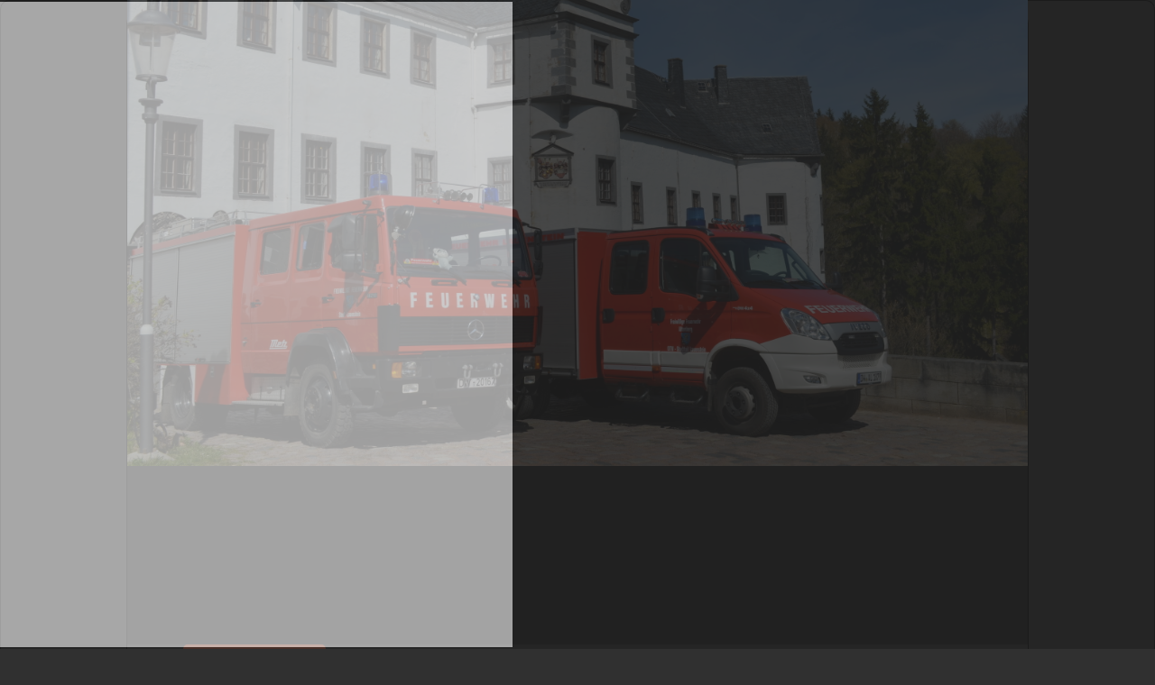

--- FILE ---
content_type: text/html; charset=utf-8
request_url: https://feuerwehr-altenberg.de/index.php/orsteilfeuerwehren/otw-kipsdorf/historie
body_size: 9652
content:

<!DOCTYPE html>
<html xmlns="http://www.w3.org/1999/xhtml" xml:lang="de-de" lang="de-de" dir="ltr" >
<head>
	<base href="https://feuerwehr-altenberg.de/index.php/orsteilfeuerwehren/otw-kipsdorf/historie" />
	<meta http-equiv="content-type" content="text/html; charset=utf-8" />
	<meta name="author" content="Rumen" />
	<meta name="description" content="Feuerwehr Altenberg, Feuerwehr Sachsen, Gemeinde Altenberg" />
	<meta name="generator" content="Joomla! - Open Source Content Management" />
	<title>Feuerwehr Altenberg - Historie</title>
	<link href="/components/com_jevents/assets/css/jevcustom.css?v=3.6.43" rel="stylesheet" type="text/css" />
	<link href="/modules/mod_slideshowck/themes/default/css/camera.css" rel="stylesheet" type="text/css" />
	<style type="text/css">
#camera_wrap_88 .camera_pag_ul li img, #camera_wrap_88 .camera_thumbs_cont ul li > img {height:100px;}
#camera_wrap_88 .camera_caption {
	display: block;
	position: absolute;
}
#camera_wrap_88 .camera_caption > div {
	
}
#camera_wrap_88 .camera_caption > div div.camera_caption_title {
	
}
#camera_wrap_88 .camera_caption > div div.camera_caption_desc {
	
}

@media screen and (max-width: 480px) {
		#camera_wrap_88 .camera_caption {
			font-size: 0.6em !important;
		}
}
	</style>
	<script type="application/json" class="joomla-script-options new">{"csrf.token":"940463d7d35e474e3f185439e53c0895","system.paths":{"root":"","base":""},"system.keepalive":{"interval":840000,"uri":"\/index.php\/component\/ajax\/?format=json"}}</script>
	<script src="/media/jui/js/jquery.min.js?de3d4a41f5ae6960d311f59a1428e4b1" type="text/javascript"></script>
	<script src="/media/jui/js/jquery-noconflict.js?de3d4a41f5ae6960d311f59a1428e4b1" type="text/javascript"></script>
	<script src="/media/jui/js/jquery-migrate.min.js?de3d4a41f5ae6960d311f59a1428e4b1" type="text/javascript"></script>
	<script src="/media/system/js/caption.js?de3d4a41f5ae6960d311f59a1428e4b1" type="text/javascript"></script>
	<script src="/media/jui/js/bootstrap.min.js?de3d4a41f5ae6960d311f59a1428e4b1" type="text/javascript"></script>
	<script src="/media/plg_system_addfullajax/js/fullajax.min.js" type="text/javascript"></script>
	<script src="/media/system/js/core.js?de3d4a41f5ae6960d311f59a1428e4b1" type="text/javascript"></script>
	<!--[if lt IE 9]><script src="/media/system/js/polyfill.event.js?de3d4a41f5ae6960d311f59a1428e4b1" type="text/javascript"></script><![endif]-->
	<script src="/media/system/js/keepalive.js?de3d4a41f5ae6960d311f59a1428e4b1" type="text/javascript"></script>
	<script src="/media/com_slideshowck/assets/jquery.easing.1.3.js" type="text/javascript"></script>
	<script src="/media/com_slideshowck/assets/camera.min.js?ver=2.3.14" type="text/javascript"></script>
	<script type="text/javascript">
jQuery(window).on('load',  function() {
				new JCaption('img.caption');
			});/*--- AddFullAJAX ---*/
var fullAjaxId = 'flax-component';
var fullAjaxBase = 'https://feuerwehr-altenberg.de';
FLAX.Filter.add({url:'/', id:fullAjaxId});
 FLAX.Filter.add({query:['task=weblink','task=profile','task=user.login','task=user.logout','task=article.edit'],  type:'nowrap'});
 FLAX.Filter.on('beforewrap', function(o) {
 var id = o.el.getAttribute('id'), regExt = /.+\.(jpg|jpeg|gif|png|mp3|mp4|ogg|ogv|webm|pdf|txt|odf|ods)$/i;
 if(id == ('login-form') || id == ('form-login') || (o.el.href && (regExt.test(o.el.href) || o.el.href.indexOf('#') != -1))){return false;}
 });
 FLAX.Default.sprt_url = '!';FLAX.linkEqual['!ax!'+fullAjaxId+'!'] = 'ajx';
 FLAX.linkEqual['[~q~]'] = '?';//FLAX.directLink();
 /* call the code when new content loaded, can be used for initialise the broken scripts */
 /* FLAX.Html.onall('load', function(data){alert('New content loaded!');}); */ 
FLAX.Html.onall( 'beforerequest', function(o){
 if(!o.options.headers){o.thread.setOptions({headers:{'Ax-Curent-Style':'ZGVtb2ZldWVyd2VocmFsdGVuYmVyZywxMw=='}});}
 else{o.options.headers['Ax-Curent-Style'] = 'ZGVtb2ZldWVyd2VocmFsdGVuYmVyZywxMw==';}
});
FLAX.Html.onall('response', function(o){
 if(o.xhr.getResponseHeader){
  var axL = o.xhr.getResponseHeader('Ax-Location'), axAc = o.xhr.getResponseHeader('Ax-Action');
  if(axL && o.url != axL) o.options.url = o.url = axL;
  if(axL && axAc == 'reload') location = axL;
 }
});
/*--- Change active menu item ---*/
var fullAjaxMItems = [];
FLAX.Html.onall('load', function(){
 jQuery('ul .active, ul .current').removeClass('active current');
 for(var i = 0, l = fullAjaxMItems.length; i < l; i++) {
  var it = fullAjaxMItems[i];
  var e = jQuery('ul li.item-'+it);
  if(e.length){var c = i == 0 ? 'current active' : 'active'; e.addClass(c);}
 };
});
/*--- FX ---*/
var fullAjaxGif = jQuery('<img/>',{
  'id':'fullAjaxGif','alt':'Loading...',
  'src':fullAjaxBase + '/media/plg_system_addfullajax/images/ajax-loader.gif',
  'style': 'position:absolute;left:50%;top:40%;z-index:800;'
 });
 FLAX.Effect.add({id:fullAjaxId, start: function(id, request){
   var content = jQuery('#'+fullAjaxId);
   if (!jQuery('#fullAjaxGif').length){fullAjaxGif.insertBefore(content);};
   content.stop().animate({opacity:0},1000,request());
  },end: function(id){
   var i = jQuery('#fullAjaxGif');
   if (i.length){i.remove();};
   jQuery('#'+fullAjaxId).stop().animate({opacity: 1},800);
  }
 });
 FLAX.Model2Blocks[fullAjaxId] = {"flax-message":"flax-message","flax-component":"flax-component"};jQuery(function($){ initTooltips(); $("body").on("subform-row-add", initTooltips); function initTooltips (event, container) { container = container || document;$(container).find(".hasTooltip").tooltip({"html": true,"container": "body"});} });
		jQuery(document).ready(function(){
			new Slideshowck('#camera_wrap_88', {
				height: '300',
				minHeight: '150',
				pauseOnClick: false,
				hover: 1,
				fx: 'random',
				loader: 'bar',
				pagination: 1,
				thumbnails: 1,
				thumbheight: 100,
				thumbwidth: 600,
				time: 1000,
				transPeriod: 1500,
				alignment: 'center',
				autoAdvance: 1,
				mobileAutoAdvance: 1,
				portrait: 0,
				barDirection: 'leftToRight',
				imagePath: '/media/com_slideshowck/images/',
				lightbox: 'mediaboxck',
				fullpage: 0,
				mobileimageresolution: '0',
				navigationHover: false,
				mobileNavHover: false,
				navigation: true,
				playPause: true,
				barPosition: 'bottom',
				responsiveCaption: 0,
				keyboardNavigation: 0,
				titleInThumbs: 0,
				container: ''
		});
}); 

	</script>

				<link rel="stylesheet" href="/templates/demofeuerwehraltenberg/css/bootstrap.css" type="text/css" />
				<link rel="stylesheet" href="/templates/demofeuerwehraltenberg/css/template.css" type="text/css" />
			<meta name="viewport" content="width=device-width, initial-scale=1.0" />
	<link rel="stylesheet" href="/templates/demofeuerwehraltenberg/css/mobile.css" type="text/css" />
		<link rel="stylesheet" href="/templates/demofeuerwehraltenberg/css/font-awesome.min.css" type="text/css" />
    <!--[if lte IE 8]>
  	<style type="text/css">
  	#wrapper > div.inner ul.menu > li > a,#block1 > div.inner ul.menu ul,#block1 > div.inner ul.menu > li > a,#footer > div.inner { behavior: url(/templates/demofeuerwehraltenberg/pie.htc) }
  	</style>
  	<![endif]-->
<!--[if lte IE 7]>
<style type="text/css">
#block1 > div.inner ul.menu > li {
	display: inline !important;
	zoom: 1;
}
</style>
<![endif]-->
	<!--[if lt IE 9]>
		<script src="/media/jui/js/html5.js"></script>
	<![endif]-->
</head>
<body class="com_content view-article no-layout no-task itemid-260 ltr">
<div id="wrapper">
	<div class="inner  container">

	<div id="bannerlogocopy" class="logo">
		<div class="inner clearfix">
							<img src="/templates/demofeuerwehraltenberg/images/Header_Gesamtfeuerwehr_Altenberg.png" width="1000" alt="" />
								</div>
	</div>

	<section id="bannerrow" class="clearfix">
		<div class="inner clearfix">
			<div class="flexiblecolumn" style="width:100%;">
								<div id="slideshow1">
					<div class="inner clearfix">
											<div class="moduletable">
						<div class="slideshowck  camera_wrap camera_amber_skin" id="camera_wrap_88">
			<div data-alt="OTW Lauenstein" data-thumb="/images/th/DSC_0582_th.JPG" data-src="/images/DSC_0582.JPG"  data-alignment="bottomCenter">
														<div class="camera_caption moveFromLeft">
										<div class="camera_caption_title">
						OTW Lauenstein					</div>
															<div class="camera_caption_desc">
						TLF / TSF-W										</div>
																				</div>
									</div>
		<div data-alt="OTW Geising" data-thumb="/images/th/LF-Geising_th.jpg" data-src="/images/LF-Geising.jpg"  data-alignment="center">
														<div class="camera_caption moveFromLeft">
										<div class="camera_caption_title">
						OTW Geising					</div>
															<div class="camera_caption_desc">
						LF										</div>
																				</div>
									</div>
		<div data-alt="FW Altenberg" data-thumb="/images/com_einsatzkomponente/images/vehicles/th/received_1270004333027809_th.JPG" data-src="/images/com_einsatzkomponente/images/vehicles/received_1270004333027809.JPG"  data-alignment="center">
														<div class="camera_caption moveFromLeft">
										<div class="camera_caption_title">
						FW Altenberg					</div>
															<div class="camera_caption_desc">
						LF										</div>
																				</div>
									</div>
		<div data-alt="OTW Bärenstein" data-thumb="/images/Technik/Baerenstein/th/DSC_0804_th.jpg" data-src="/images/Technik/Baerenstein/DSC_0804.jpg"  data-alignment="bottomCenter">
														<div class="camera_caption moveFromLeft">
										<div class="camera_caption_title">
						OTW Bärenstein					</div>
															<div class="camera_caption_desc">
						LF										</div>
																				</div>
									</div>
		<div data-alt="OTW Schellerhau" data-thumb="/images/Technik/Baerenfels/th/Schellerhau_th.png" data-src="/images/Technik/Baerenfels/Schellerhau.png"  data-alignment="bottomCenter">
														<div class="camera_caption moveFromLeft">
										<div class="camera_caption_title">
						OTW Schellerhau					</div>
															<div class="camera_caption_desc">
						TSF-W										</div>
																				</div>
									</div>
		<div data-alt="OTW Falkenhain" data-thumb="/images/Technik/Falkenhain/th/HPIM3292_th.jpg" data-src="/images/Technik/Falkenhain/HPIM3292.jpg"  data-alignment="center">
														<div class="camera_caption moveFromLeft">
										<div class="camera_caption_title">
						OTW Falkenhain					</div>
															<div class="camera_caption_desc">
						LF										</div>
																				</div>
									</div>
		<div data-alt="Fürstenau" data-thumb="/images/Technik/Fuerstenau/th/13103318_446650862175364_4461312947253587343_n_th.jpg" data-src="/images/Technik/Fuerstenau/13103318_446650862175364_4461312947253587343_n.jpg"  data-alignment="center">
														<div class="camera_caption moveFromLeft">
										<div class="camera_caption_title">
						Fürstenau					</div>
																									</div>
									</div>
		<div data-alt="OTW Kipsdorf" data-thumb="/images/Technik/Kipsdorf/th/IMAG1061_th.jpg" data-src="/images/Technik/Kipsdorf/IMAG1061.jpg"  data-alignment="center">
														<div class="camera_caption moveFromLeft">
										<div class="camera_caption_title">
						OTW Kipsdorf					</div>
															<div class="camera_caption_desc">
						TSF-W										</div>
																				</div>
									</div>
		<div data-alt="OTW Oberbärenburg" data-thumb="/images/Technik/Oberbaerenburg/th/13100704_448764945297289_1747653788991041931_n_th.jpg" data-src="/images/Technik/Oberbaerenburg/13100704_448764945297289_1747653788991041931_n.jpg"  data-alignment="center">
														<div class="camera_caption moveFromLeft">
										<div class="camera_caption_title">
						OTW Oberbärenburg					</div>
															<div class="camera_caption_desc">
						MLF										</div>
																				</div>
									</div>
		<div data-alt="OTW Rehefeld" data-thumb="/images/Technik/Rehefeld/th/13427921_466930920147358_6254641362041852358_n_th.jpg" data-src="/images/Technik/Rehefeld/13427921_466930920147358_6254641362041852358_n.jpg"  data-alignment="center">
														<div class="camera_caption moveFromLeft">
										<div class="camera_caption_title">
						OTW Rehefeld					</div>
															<div class="camera_caption_desc">
						MTW										</div>
																				</div>
									</div>
		<div data-alt="OTW Zinnwald" data-thumb="/images/Technik/Zinnwald/th/IMG_20190502_165050_th.jpg" data-src="/images/Technik/Zinnwald/IMG_20190502_165050.jpg"  data-alignment="center">
														<div class="camera_caption moveFromLeft">
										<div class="camera_caption_title">
						OTW Zinnwald					</div>
															<div class="camera_caption_desc">
						TSF-W										</div>
																				</div>
									</div>
</div>
<div style="clear:both;"></div>
		</div>
	
					</div>
				</div>
							</div>
			<div class="clr"></div>
		</div>
	</section>

		<nav id="block1">
		<div class="inner clearfix">
			<label for="position-1-mobileck" class="mobileckhambuger_togglerlabel" style="display:none;">&#x2261;</label>
			<input id="position-1-mobileck" class="mobileckhambuger_toggler" type="checkbox" style="display:none;"/>
			<ul class="nav menu mod-list">
<li class="item-101 default"><a href="/index.php" >Home</a></li><li class="item-103 active deeper parent"><a href="/index.php/orsteilfeuerwehren" >Orsteilfeuerwehren</a><ul class="nav-child unstyled small"><li class="item-110 deeper parent"><a href="/index.php/orsteilfeuerwehren/fw-altenberg" >FW-Altenberg</a><ul class="nav-child unstyled small"><li class="item-153"><a href="/index.php/orsteilfeuerwehren/fw-altenberg/historie" >Historie</a></li><li class="item-154"><a href="/index.php/orsteilfeuerwehren/fw-altenberg/dienstplan" >Dienstplan</a></li><li class="item-155"><a href="/index.php/orsteilfeuerwehren/fw-altenberg/technik" >Technik</a></li></ul></li><li class="item-111 deeper parent"><a href="/index.php/orsteilfeuerwehren/otw-baerenfels" >OTW-Bärenfels</a><ul class="nav-child unstyled small"><li class="item-242"><a href="/index.php/orsteilfeuerwehren/otw-baerenfels/historie" >Historie</a></li><li class="item-243"><a href="/index.php/orsteilfeuerwehren/otw-baerenfels/dienstplan" >Dienstplan</a></li><li class="item-244"><a href="/index.php/orsteilfeuerwehren/otw-baerenfels/technik" >Technik</a></li></ul></li><li class="item-112 deeper parent"><a href="/index.php/orsteilfeuerwehren/otw-baerenstein" >OTW-Bärenstein</a><ul class="nav-child unstyled small"><li class="item-245"><a href="/index.php/orsteilfeuerwehren/otw-baerenstein/historie" >Historie</a></li><li class="item-246"><a href="/index.php/orsteilfeuerwehren/otw-baerenstein/dienstplan" >Dienstplan</a></li><li class="item-247"><a href="/index.php/orsteilfeuerwehren/otw-baerenstein/technik" >Technik</a></li></ul></li><li class="item-113 deeper parent"><a href="/index.php/orsteilfeuerwehren/otw-falkenhain" >OTW-Falkenhain</a><ul class="nav-child unstyled small"><li class="item-248"><a href="/index.php/orsteilfeuerwehren/otw-falkenhain/historie" >Historie</a></li><li class="item-249"><a href="/index.php/orsteilfeuerwehren/otw-falkenhain/dienstplan" >Dienstplan</a></li><li class="item-250"><a href="/index.php/orsteilfeuerwehren/otw-falkenhain/technik" >Technik</a></li></ul></li><li class="item-114 deeper parent"><a href="/index.php/orsteilfeuerwehren/otw-fuerstenau" >OTW-Fürstenau</a><ul class="nav-child unstyled small"><li class="item-251"><a href="/index.php/orsteilfeuerwehren/otw-fuerstenau/historie" >Historie</a></li><li class="item-252"><a href="/index.php/orsteilfeuerwehren/otw-fuerstenau/dienstplan" >Dienstplan</a></li><li class="item-253"><a href="/index.php/orsteilfeuerwehren/otw-fuerstenau/technik" >Technik</a></li></ul></li><li class="item-115 deeper parent"><a href="/index.php/orsteilfeuerwehren/otw-fuerstenwalde" >OTW-Fürstenwalde</a><ul class="nav-child unstyled small"><li class="item-254"><a href="/index.php/orsteilfeuerwehren/otw-fuerstenwalde/historie" >Historie</a></li><li class="item-255"><a href="/index.php/orsteilfeuerwehren/otw-fuerstenwalde/dienstplan" >Dienstplan</a></li><li class="item-256"><a href="/index.php/orsteilfeuerwehren/otw-fuerstenwalde/technik" >Technik</a></li></ul></li><li class="item-109 deeper parent"><a href="/index.php/orsteilfeuerwehren/otw-geising" >OTW-Geising</a><ul class="nav-child unstyled small"><li class="item-257"><a href="/index.php/orsteilfeuerwehren/otw-geising/historie" >Historie</a></li><li class="item-258"><a href="/index.php/orsteilfeuerwehren/otw-geising/dienstplan" >Dienstplan</a></li><li class="item-259"><a href="/index.php/orsteilfeuerwehren/otw-geising/technik" >Technik</a></li></ul></li><li class="item-117 active deeper parent"><a href="/index.php/orsteilfeuerwehren/otw-kipsdorf" >OTW-Kipsdorf</a><ul class="nav-child unstyled small"><li class="item-260 current active"><a href="/index.php/orsteilfeuerwehren/otw-kipsdorf/historie" >Historie</a></li><li class="item-261"><a href="/index.php/orsteilfeuerwehren/otw-kipsdorf/dienstplan" >Dienstplan</a></li><li class="item-262"><a href="/index.php/orsteilfeuerwehren/otw-kipsdorf/technik" >Technik</a></li></ul></li><li class="item-108 deeper parent"><a href="/index.php/orsteilfeuerwehren/otw-lauenstein" >OTW-Lauenstein</a><ul class="nav-child unstyled small"><li class="item-180"><a href="/index.php/orsteilfeuerwehren/otw-lauenstein/historie" >Historie</a></li><li class="item-179"><a href="/index.php/orsteilfeuerwehren/otw-lauenstein/dienstplan" >Dienstplan</a></li><li class="item-263"><a href="/index.php/orsteilfeuerwehren/otw-lauenstein/technik" >Technik</a></li></ul></li><li class="item-118 deeper parent"><a href="/index.php/orsteilfeuerwehren/otw-liebenau" >OTW-Liebenau</a><ul class="nav-child unstyled small"><li class="item-264"><a href="/index.php/orsteilfeuerwehren/otw-liebenau/historie" >Historie</a></li><li class="item-265"><a href="/index.php/orsteilfeuerwehren/otw-liebenau/dienstplan" >Dienstplan</a></li><li class="item-266"><a href="/index.php/orsteilfeuerwehren/otw-liebenau/technik" >Technik</a></li></ul></li><li class="item-119 deeper parent"><a href="/index.php/orsteilfeuerwehren/otw-loewenhain" >OTW-Löwenhain</a><ul class="nav-child unstyled small"><li class="item-267"><a href="/index.php/orsteilfeuerwehren/otw-loewenhain/historie" >Historie</a></li><li class="item-268"><a href="/index.php/orsteilfeuerwehren/otw-loewenhain/dienstplan" >Dienstplan</a></li><li class="item-269"><a href="/index.php/orsteilfeuerwehren/otw-loewenhain/technik" >Technik</a></li></ul></li><li class="item-120 deeper parent"><a href="/index.php/orsteilfeuerwehren/otw-oberbaerenburg" >OTW-Oberbärenburg</a><ul class="nav-child unstyled small"><li class="item-270"><a href="/index.php/orsteilfeuerwehren/otw-oberbaerenburg/historie" >Historie</a></li><li class="item-271"><a href="/index.php/orsteilfeuerwehren/otw-oberbaerenburg/dienstplan" >Dienstplan</a></li><li class="item-272"><a href="/index.php/orsteilfeuerwehren/otw-oberbaerenburg/technik" >Technik</a></li></ul></li><li class="item-121 deeper parent"><a href="/index.php/orsteilfeuerwehren/otw-rehefeld" >OTW-Rehefeld</a><ul class="nav-child unstyled small"><li class="item-273"><a href="/index.php/orsteilfeuerwehren/otw-rehefeld/historie" >Historie</a></li><li class="item-274"><a href="/index.php/orsteilfeuerwehren/otw-rehefeld/dienstplan" >Dienstplan</a></li><li class="item-275"><a href="/index.php/orsteilfeuerwehren/otw-rehefeld/technik" >Technik</a></li></ul></li><li class="item-122 deeper parent"><a href="/index.php/orsteilfeuerwehren/otw-schellerhau" >OTW-Schellerhau</a><ul class="nav-child unstyled small"><li class="item-276"><a href="/index.php/orsteilfeuerwehren/otw-schellerhau/historie" >Historie</a></li><li class="item-277"><a href="/index.php/orsteilfeuerwehren/otw-schellerhau/dienstplan" >Dienstplan</a></li><li class="item-278"><a href="/index.php/orsteilfeuerwehren/otw-schellerhau/technik" >Technik</a></li></ul></li><li class="item-123 deeper parent"><a href="/index.php/orsteilfeuerwehren/otw-zinnwald" >OTW-Zinnwald</a><ul class="nav-child unstyled small"><li class="item-279"><a href="/index.php/orsteilfeuerwehren/otw-zinnwald/historie" >Historie</a></li><li class="item-280"><a href="/index.php/orsteilfeuerwehren/otw-zinnwald/dienstplan" >Dienstplan</a></li><li class="item-281"><a href="/index.php/orsteilfeuerwehren/otw-zinnwald/technik" >Technik</a></li></ul></li></ul></li><li class="item-104"><a href="/index.php/jugendfeuerwehr" >Jugendfeuerwehr</a></li><li class="item-124 deeper parent"><a href="/index.php/einsaetze" >Einsätze</a><ul class="nav-child unstyled small"><li class="item-135"><a href="/index.php/einsaetze/einsatzkarte" onclick="window.open(this.href, 'targetWindow', 'toolbar=no,location=no,status=no,menubar=no,scrollbars=yes,resizable=yes'); return false;">Einsatzkarte</a></li><li class="item-136"><a href="/index.php/einsaetze/einsatzfahrzeuge" >Einsatzfahrzeuge</a></li></ul></li><li class="item-105"><a href="/index.php/aktuelles" >Aktuelles</a></li><li class="item-152"><a href="/index.php/mitglied-werden" >Mitglied werden!</a></li></ul>

		</div>
	</nav>
	
	<div id="maincontent" class="maincontent noright">
		<div class="inner clearfix">
						<aside id="left" class="column column1">
								<div class="inner clearfix">
							<div class="moduletable">
							<h3>Wetter</h3>
						

<div class="custom"  >
	<p><a title="Aktuelle Unwetterwarnungen für Deutschland" href="https://www.uwr.de/de/" target="_blank" rel="noopener noreferrer"><img style="border: 0px; display: block; margin-left: auto; margin-right: auto;" src="https://www.uwr.de/de/de/outwards/current_uwz.png" alt="Aktuelle Unwetterwarnungen für Deutschland" /></a></p></div>
		</div>
			<div class="moduletable">
							<h3>Waldbrandwarnstufen</h3>
						

<div class="custom"  >
	<p><a href="http://www.mais.de/php/sachsenforst.php" target="_blank" rel="noopener noreferrer"><img style="display: block; margin-left: auto; margin-right: auto;" src="/images/banners/103-waldbrandeichhoernchen_rdax_212x208.jpg" alt="" width="47" height="46" border="0" /></a></p>
<p style="text-align: center;"><a href="http://www.mais.de/php/sachsenforst.php" target="_blank" rel="noopener noreferrer">Waldbrandstufen</a></p></div>
		</div>
			<div class="moduletable">
							<h3>Pegelstände</h3>
						

<div class="custom"  >
	<p><a href="https://www.umwelt.sachsen.de/umwelt/wasser/7806.htm" target="_blank" rel="noopener noreferrer"><img style="display: block; margin-left: auto; margin-right: auto;" src="/images/banners/Pegelstaende.JPG" alt="" width="102" height="75" /></a></p>
<p style="text-align: center;"><a href="https://www.umwelt.sachsen.de/umwelt/wasser/7806.htm" target="_blank" rel="noopener noreferrer">Pegelstände in Sachsen</a></p></div>
		</div>
			<div class="moduletable">
							<h3>Facebook</h3>
						

<div class="custom"  >
	<p><a title="GFWAltenberg" href="https://www.facebook.com/GFWAltenberg/" target="_blank" rel="noopener noreferrer"><img src="/images/banners/su-co-Facebook-logo200.png" alt="" width="58" height="58" /></a></p></div>
		</div>
			<div class="moduletable">
							<h3>Termine</h3>
						<table class="mod_events_latest_table jevbootstrap" width="100%" border="0" cellspacing="0" cellpadding="0" align="center"><tr><td class="mod_events_latest_noevents">No events</td></tr>
</table>
		</div>
			<div class="moduletable">
							<h3>Login Form</h3>
						<form action="/index.php/orsteilfeuerwehren/otw-kipsdorf/historie" method="post" id="login-form" class="form-inline">
		<div class="userdata">
		<div id="form-login-username" class="control-group">
			<div class="controls">
									<div class="input-prepend">
						<span class="add-on">
							<span class="icon-user hasTooltip" title="Benutzername"></span>
							<label for="modlgn-username" class="element-invisible">Benutzername</label>
						</span>
						<input id="modlgn-username" type="text" name="username" class="input-small" tabindex="0" size="18" placeholder="Benutzername" />
					</div>
							</div>
		</div>
		<div id="form-login-password" class="control-group">
			<div class="controls">
									<div class="input-prepend">
						<span class="add-on">
							<span class="icon-lock hasTooltip" title="Passwort">
							</span>
								<label for="modlgn-passwd" class="element-invisible">Passwort							</label>
						</span>
						<input id="modlgn-passwd" type="password" name="password" class="input-small" tabindex="0" size="18" placeholder="Passwort" />
					</div>
							</div>
		</div>
						<div id="form-login-remember" class="control-group checkbox">
			<label for="modlgn-remember" class="control-label">Angemeldet bleiben</label> <input id="modlgn-remember" type="checkbox" name="remember" class="inputbox" value="yes"/>
		</div>
				<div id="form-login-submit" class="control-group">
			<div class="controls">
				<button type="submit" tabindex="0" name="Submit" class="btn btn-primary login-button">Anmelden</button>
			</div>
		</div>
					<ul class="unstyled">
							<li>
					<a href="/index.php/component/users/?view=remind&amp;Itemid=101">
					Benutzername vergessen?</a>
				</li>
				<li>
					<a href="/index.php/component/users/?view=reset&amp;Itemid=101">
					Passwort vergessen?</a>
				</li>
			</ul>
		<input type="hidden" name="option" value="com_users" />
		<input type="hidden" name="task" value="user.login" />
		<input type="hidden" name="return" value="aHR0cHM6Ly9mZXVlcndlaHItYWx0ZW5iZXJnLmRlL2luZGV4LnBocC9vcnN0ZWlsZmV1ZXJ3ZWhyZW4vb3R3LWtpcHNkb3JmL2hpc3Rvcmll" />
		<input type="hidden" name="940463d7d35e474e3f185439e53c0895" value="1" />	</div>
	</form>
		</div>
	
				</div>
							</aside>
						<div id="main" class="column main row-fluid">
				<div class="inner clearfix">
											<div id="flax-message" class="flax-wrapper"><div id="system-message-container">
	</div>
</div>
											<div id="flax-component" class="flax-wrapper"><div class="item-page" itemscope itemtype="https://schema.org/Article">
	<meta itemprop="inLanguage" content="de-DE" />
	
		
						
		
	
	
		
								<div itemprop="articleBody">
		<p style="orphans: 1; text-align: left;" align="CENTER"> </p>
<p> </p>
<p><span style="text-decoration: underline; font-size: 9pt;"><strong><span style="font-family: Arial, sans-serif; color: #bfbfbf; font-weight: normal; text-decoration: underline;">OTW Kipsdorf | Historie</span></strong></span></p>
<p> </p>
<p style="orphans: 1; text-align: center;"><strong><span><span><span style="font-family: 'Arial',sans-serif; color: #bfbfbf; mso-themecolor: background1; mso-themeshade: 191; mso-style-textfill-fill-color: #BFBFBF; mso-style-textfill-fill-themecolor: background1; mso-style-textfill-fill-alpha: 100.0%; mso-style-textfill-fill-colortransforms: lumm=75000; font-weight: normal;"><span><span>Der Ort Kipsdorf ist bekannt durch seine Hauptattraktion, die 1883 </span></span></span></span></span></strong><span style="font-family: 'Arial',sans-serif; color: #bfbfbf; mso-themecolor: background1; mso-themeshade: 191; mso-style-textfill-fill-color: #BFBFBF; mso-style-textfill-fill-themecolor: background1; mso-style-textfill-fill-alpha: 100.0%; mso-style-textfill-fill-colortransforms: lumm=75000;"><br /> <strong><span style="font-weight: normal;">erbaute Schmalspurbahn mit 750 mm Spurweite und einem Kopfbahnhof</span></strong><br /> <strong><span style="font-weight: normal;">in Kipsdorf. . Hier in Kipsdorf endet diese Schmalspurbahn nach 26,1 km </span></strong><br /> <strong><span style="font-weight: normal;">Fahrtstrecke von Freital-Hainsberg und einem zu bewältigenden</span></strong><br /> <strong><span style="font-weight: normal;">Höhenunterschied von 350 m.</span></strong></span></p>
<p style="text-align: center;"> </p>
<p style="orphans: 1; text-align: center;"><strong><span><span><span style="font-family: 'Arial',sans-serif; color: #bfbfbf; mso-themecolor: background1; mso-themeshade: 191; mso-style-textfill-fill-color: #BFBFBF; mso-style-textfill-fill-themecolor: background1; mso-style-textfill-fill-alpha: 100.0%; mso-style-textfill-fill-colortransforms: lumm=75000; font-weight: normal;"><span><span>Das heutige Zentrum des Ortes um den Bahnhof herum entstand erst</span></span></span></span></span></strong><span style="font-family: 'Arial',sans-serif; color: #bfbfbf; mso-themecolor: background1; mso-themeshade: 191; mso-style-textfill-fill-color: #BFBFBF; mso-style-textfill-fill-themecolor: background1; mso-style-textfill-fill-alpha: 100.0%; mso-style-textfill-fill-colortransforms: lumm=75000;"><br /> <strong><span style="font-weight: normal;">mit dem Bahnbau in den achtziger Jahren des 19. Jahrhunderts.</span></strong><br /> <strong><span style="font-weight: normal;">Seinen eigentlichen Ursprung hat der Ort im heutigen Oberkipsdorf,</span></strong><br /> <strong><span style="font-weight: normal;">wo er als Häusersiedlung um 1530 gegründet wurde.</span></strong></span></p>
<p style="text-align: center;"> </p>
<p style="text-align: center;"><strong><span style="font-family: 'Arial',sans-serif; color: #bfbfbf; mso-themecolor: background1; mso-themeshade: 191; mso-style-textfill-fill-color: #BFBFBF; mso-style-textfill-fill-themecolor: background1; mso-style-textfill-fill-alpha: 100.0%; mso-style-textfill-fill-colortransforms: lumm=75000; font-weight: normal;">Dieser Ort, heute</span></strong><span><span> </span></span><em><a href="http://kurort.kipsdorf.com/"><span style="color: #bfbfbf; font-style: normal;"><span>Kurort Kipsdor</span>f</span></a></em><strong><span><span><span style="font-family: 'Arial',sans-serif; font-weight: normal;"><span><span>, hat ein mildes Reizklima und </span></span></span></span></span></strong><br /> <strong><span style="font-family: 'Arial',sans-serif; font-weight: normal;">gilt als Pforte zum Erzgebirge. Ein ausgedehntes Wandernetz </span></strong><br /> <strong><span style="font-family: 'Arial',sans-serif; font-weight: normal;">mit Ruhebänken und Schutzhütten lädt den Erholungssuchenden</span></strong><br /> <strong><span style="font-family: 'Arial',sans-serif; font-weight: normal;">zum Verweilen ein. Im Winter bringt ein 520 m langer Schlepplift</span></strong><br /> <strong><span style="font-family: 'Arial',sans-serif; font-weight: normal;">die Wintersportbegeisterten zu den Abfahrts­ hängen. </span></strong><br /> <strong><span style="font-family: 'Arial',sans-serif; font-weight: normal;">Die Langlauffreunde beginnen hier ihre ausgedehnten</span></strong><br /> <strong><span style="font-family: 'Arial',sans-serif; font-weight: normal;">Touren durch das obere Erzgebirge bis nach Altenberg hin.</span></strong></p>
<p style="orphans: 1; text-align: center;"><strong><span><span><span style="font-family: 'Arial',sans-serif; color: #bfbfbf; mso-themecolor: background1; mso-themeshade: 191; mso-style-textfill-fill-color: #BFBFBF; mso-style-textfill-fill-themecolor: background1; mso-style-textfill-fill-alpha: 100.0%; mso-style-textfill-fill-colortransforms: lumm=75000; font-weight: normal;"><span><span>Die Feuerwehr existierte seit dem 19. Jahrhundert als Pflichtfeuerwehr </span></span></span></span></span></strong><span style="font-family: 'Arial',sans-serif; color: #bfbfbf; mso-themecolor: background1; mso-themeshade: 191; mso-style-textfill-fill-color: #BFBFBF; mso-style-textfill-fill-themecolor: background1; mso-style-textfill-fill-alpha: 100.0%; mso-style-textfill-fill-colortransforms: lumm=75000;"><br /> <strong><span style="font-weight: normal;">und wurde 1941 als Freiwillige Feuerwehr gegründet. Die 1907</span></strong><br /> <strong><span style="font-weight: normal;">herausgegebene Feuerwehrordnung der Gemeinde be­ zieht sich sogar</span></strong><br /> <strong><span style="font-weight: normal;">auf eine Feuerschutzordnung des Jahres 1893. Bis Kriegsende</span></strong><br /> <strong><span style="font-weight: normal;">rückte man dem Feuer wie vielerorts mit einer Handdruckspritze zu Leibe, </span></strong><br /> <strong><span style="font-weight: normal;">bis man einen Pkw „Hotchkiss“ mit Rechtslenkung und TSA-Anhänger</span></strong><br /> <strong><span style="font-weight: normal;">zum Löschfahrzeug umbaute, welches wiederum 1968 von ei­nem KLF-TS 8 B 1000 </span></strong></span><strong style="color: #bfbfbf; font-family: Arial, sans-serif; font-size: 12.16px;"><span style="font-weight: normal;">mit Nachläufer ersetzt wurde und noch bis 2002 im Feuerwehrdienst stand.</span></strong></p>
<p style="orphans: 1;" align="CENTER"><strong><span style="color: #000000;"><img src="http://feuerwehr-altenberg.de/bilder/kips-b1000.jpg" width="496" height="372" name="Grafik1" align="BOTTOM" border="0" /></span></strong><strong><span style="color: #000000;"><span style="font-family: Arial, sans-serif;"><span style="font-size: medium;"><span style="font-weight: normal;"><br /></span></span></span></span></strong></p>
<p class="MsoNormal" style="line-height: normal; text-align: center;"><strong><span style="font-family: Arial, sans-serif; color: #bfbfbf; background-image: initial; background-position: initial; background-size: initial; background-repeat: initial; background-attachment: initial; background-origin: initial; background-clip: initial; font-weight: normal;">2002 wurde ein TSF/W-Z beschafft, was Sich bereits kurz danach bei </span></strong><span style="color: #bfbfbf; background-image: initial; background-position: initial; background-size: initial; background-repeat: initial; background-attachment: initial; background-origin: initial; background-clip: initial;"><br /> <strong><span style="font-family: 'Arial',sans-serif; font-weight: normal;">zahlreichen Einsätzen, unter anderem auch bei der Flutkatastrophe </span></strong><br /> <strong><span style="font-family: 'Arial',sans-serif; font-weight: normal;">2002 bewährte.</span></strong></span></p>
<p style="orphans: 1;" align="CENTER"><strong><span style="color: #000000;"><span style="font-family: Arial, sans-serif;"><span style="font-size: medium;"><span style="font-weight: normal;"><br /><img src="http://feuerwehr-altenberg.de/bilder/ANIMATION%20TSF2.gif" width="480" height="360" name="Grafik2" align="BOTTOM" border="0" /><br /></span></span></span></span></strong></p>
<p class="MsoNormal" style="line-height: normal; text-align: center;"><strong><span style="font-family: Arial, sans-serif; color: #bfbfbf; background-image: initial; background-position: initial; background-size: initial; background-repeat: initial; background-attachment: initial; background-origin: initial; background-clip: initial; font-weight: normal;">Davor wurde noch ein Gerätehausanbau an die Garagen </span></strong><span style="color: #bfbfbf; background-image: initial; background-position: initial; background-size: initial; background-repeat: initial; background-attachment: initial; background-origin: initial; background-clip: initial;"><br /> <strong><span style="font-family: 'Arial',sans-serif; font-weight: normal;">des Kommunalen Bauhofes errichtet, um den Fahrzeug und der </span></strong><br /> <strong><span style="font-family: 'Arial',sans-serif; font-weight: normal;">Mannschaft eine „Normgerechte“ Unterbringung zu gewährleisten. </span></strong></span></p>
<p style="orphans: 1;" align="CENTER"><strong><span style="color: #000000;"><span style="font-family: Arial, sans-serif;"><span style="font-size: medium;"><span style="font-weight: normal;"><br /><span style="color: #ffffff;"><img src="http://feuerwehr-altenberg.de/bilder/kips-geraet.jpg" width="537" height="363" name="Grafik3" align="BOTTOM" border="1" /></span></span></span></span></span></strong></p>
<p style="orphans: 1; text-align: center;" align="CENTER"> </p>
<p style="orphans: 1;" align="CENTER"> </p>
<p style="text-align: center;"><strong><span style="font-family: 'Arial',sans-serif; color: #bfbfbf; mso-themecolor: background1; mso-themeshade: 191; mso-style-textfill-fill-color: #BFBFBF; mso-style-textfill-fill-themecolor: background1; mso-style-textfill-fill-alpha: 100.0%; mso-style-textfill-fill-colortransforms: lumm=75000; font-weight: normal;">Der Ortswehrleiter Steve Muntschick ist seit 2007 verantwortlich für die 17</span></strong><span style="font-family: 'Arial',sans-serif; color: #bfbfbf; mso-themecolor: background1; mso-themeshade: 191; mso-style-textfill-fill-color: #BFBFBF; mso-style-textfill-fill-themecolor: background1; mso-style-textfill-fill-alpha: 100.0%; mso-style-textfill-fill-colortransforms: lumm=75000;"><br /> <strong><span style="font-weight: normal;">aktiven Kameradinnen und Kameraden und die 9 Kameraden der Altersabteilung. </span></strong><br /> <br /> <!-- [if !supportLineBreakNewLine]--><br /> <!--[endif]--></span></p>
<p style="orphans: 1; text-align: center;" align="CENTER"><strong style="font-size: 12.16px;"><span><span><span style="font-family: 'Arial',sans-serif; color: #bfbfbf; mso-themecolor: background1; mso-themeshade: 191; mso-style-textfill-fill-color: #BFBFBF; mso-style-textfill-fill-themecolor: background1; mso-style-textfill-fill-alpha: 100.0%; mso-style-textfill-fill-colortransforms: lumm=75000; font-weight: normal;"><span><span>Email: <span style="color: #bfbfbf; mso-themecolor: background1; mso-themeshade: 191; mso-style-textfill-fill-color: #BFBFBF; mso-style-textfill-fill-themecolor: background1; mso-style-textfill-fill-alpha: 100.0%; mso-style-textfill-fill-colortransforms: lumm=75000;"><span id="cloak84b7a9133c480ce04ebd5e348e0baf85">Diese E-Mail-Adresse ist vor Spambots geschützt! Zur Anzeige muss JavaScript eingeschaltet sein!</span><script type='text/javascript'>
				document.getElementById('cloak84b7a9133c480ce04ebd5e348e0baf85').innerHTML = '';
				var prefix = '&#109;a' + 'i&#108;' + '&#116;o';
				var path = 'hr' + 'ef' + '=';
				var addy84b7a9133c480ce04ebd5e348e0baf85 = 'k&#105;psd&#111;rf' + '&#64;';
				addy84b7a9133c480ce04ebd5e348e0baf85 = addy84b7a9133c480ce04ebd5e348e0baf85 + 'f&#101;&#117;&#101;rw&#101;hr-&#97;lt&#101;nb&#101;rg' + '&#46;' + 'd&#101;';
				var addy_text84b7a9133c480ce04ebd5e348e0baf85 = 'k&#105;psd&#111;rf' + '&#64;' + 'f&#101;&#117;&#101;rw&#101;hr-&#97;lt&#101;nb&#101;rg' + '&#46;' + 'd&#101;';document.getElementById('cloak84b7a9133c480ce04ebd5e348e0baf85').innerHTML += '<a ' + path + '\'' + prefix + ':' + addy84b7a9133c480ce04ebd5e348e0baf85 + '\'>'+addy_text84b7a9133c480ce04ebd5e348e0baf85+'<\/a>';
		</script></span></span></span></span></span></span></strong></p>
<p style="orphans: 1; text-align: center;" align="CENTER"> </p>
<p style="orphans: 1; text-align: center;" align="CENTER"> </p>	</div>

	
							</div>
</div>

				</div>
			</div>
			<div class="clr"></div>
		</div>
	</div>

		<div id="footer">
		<div class="inner clearfix">
					<div class="moduletable">
						

<div class="custom"  >
	<hr />
<h6 style="text-align: center;"><a href="mailto:info@feuerwehr-altenberg.de">info@feuerwehr-altenberg.de</a>                              <a href="/index.php/orsteilfeuerwehren/otw-kipsdorf/historie/2-uncategorised/4-impressum">Impressum</a>              <a href="/index.php/orsteilfeuerwehren/otw-kipsdorf/historie/2-uncategorised/47-datenschutzerklaerung">Datenschutzerklärung</a>                    Copyright @ Feuerwehr Altenberg 2022</h6></div>
		</div>
	
		</div>
	</div>
	
	</div>
</div>


</body>
</html>

--- FILE ---
content_type: text/css
request_url: https://feuerwehr-altenberg.de/templates/demofeuerwehraltenberg/css/template.css
body_size: 16571
content:
/* ---------------------------------------
	Standard styles formatting
	created with Template Creator
        on http://www.template-creator.com
-----------------------------------------*/


html {
  height: 101/100%;
}

body {
  margin: 0;
  padding: 0;
}

* {
    padding: 0;
    margin: 0;
}

.flexiblecolumn {
	min-height: 1px;
}

.clr {
	clear : both;
}

audio, canvas, img, svg, video {
	max-width: 100%;
	height: auto;
	box-sizing: border-box;
}

table img {
	max-width: none;
}


.column.column1 {
    width: 25%;
}

.column.column2 {
    width: 0%;
}

.column.main {
    width: 75%;
}

.column.center {
    width: 100%;
}

.noleft .center.column  {
    width: 100%;
}

.noleft .column2 {
    width: 0%;
}

.noleft .main {
    width: 100%;
}

.noright .column.center {
    width: 100%;
}

.flexiblemodule, .column, .logobloc, .flexiblecolumn {
    float: left;
}

.rtl .flexiblemodule, .rtl .column, .rtl .logobloc, .rtl .flexiblecolumn {
    float: right;
}

/* for equalheights */
.equalheights > .inner > .clr {
	display: none;
}

.equalheights > .inner,
.equalheights .maincenter > .inner {
	display: flex;
}

.equalheights .flexiblemodule,
.equalheights .column {
	display: flex;
}

.equalheights .flexiblemodule > .inner,
.equalheights .column > .inner {
	max-width:100%;
	width: 100%;
	box-sizing: border-box;
}

.videobackground { 
	position: absolute;
	top: 50%;
	left: 50%;
	min-width: 100%;
	min-height: 100%;
	width: auto;
	height: auto;
	/*z-index: -1;*/
	z-index: 0;
	-webkit-transform: translateX(-50%) translateY(-50%);
	transform: translateX(-50%) translateY(-50%);
	/*background: url(polina.jpg) no-repeat;*/
	background-size: cover;
	object-fit: cover;
}

.videobackground + * { 
	position: relative;
	z-index: 1;
}


.hasvideobackground {
	position: relative;
	overflow: hidden;
}


	/* ---------------------------------------
		Error404
	-----------------------------------------*/


/* ---------------------------------------
	Custom styling
-----------------------------------------*/

.container, .container-fluid {
	margin: 0 auto;
	box-sizing: border-box;
}

.container {
	width: 1000px;
}

.container-fluid {
	max-width: 1000px;
}

body {
	background: #303030;
	color: #363636;
	text-align: left;
	line-height: 20px;
	font-size: 12px;
	font-family: Segoe UI, sans-serif;
}

a {
	color: #d7391f;
}


a:hover {
	color: #000000;
}

h1, div.componentheading {
	color: #d6d6d6;
	font-size: 22px;
}

h2, div.contentheading {
	color: #d6d6d6;
	font-size: 18px;
}

h3 {
	color: #d6d6d6;
	font-size: 16px;
}

h4 {
	color: #d6d6d6;
}

h5 {
	color: #d6d6d6;
}

h6 {
	color: #d6d6d6;
}

.button, button, button.btn, input.btn, .btn, .btn-group > .btn.active {
    border: none;
	background: #eb5926;
	color: #d6d6d6;
	padding: 5px;
	text-align: center;
	font-weight: bold;
	font-family: Arial, sans-serif;
}

.button:hover, button:hover, button.btn:hover, input.btn:hover, .btn:hover {
	background: #d7391f;
}

ul.pagenav li a, .pagination li .pagenav,  .pager li a {
    display: inline-block;
	color: #d6d6d6;
}

.readmore a, .readmore .btn {
	color: #d6d6d6;
}

.invalid {border: red;}
                
input.inputbox, .registration input, .login input, .contact input, .contact textarea,  select,
textarea, input[type="text"], input[type="password"], input[type="datetime"], input[type="datetime-local"], input[type="date"], input[type="month"], input[type="time"], input[type="week"], input[type="number"], input[type="email"], input[type="url"], input[type="search"], input[type="tel"], input[type="color"], .uneditable-input {
    border: none;
	height: auto;
	border: #bebebe 1px solid;
	color: #bebebe;
	padding: 4px;
	text-align: left;
}

input:focus, input.inputbox:focus, .registration input:focus, .login input:focus, .contact input:focus, .contact textarea:focus,  select:focus,
textarea:focus, input[type="text"]:focus, input[type="password"]:focus, input[type="datetime"]:focus, input[type="datetime-local"]:focus, input[type="date"]:focus, input[type="month"]:focus, input[type="time"]:focus, input[type="week"]:focus, input[type="number"]:focus, input[type="email"]:focus, input[type="url"]:focus, input[type="search"]:focus, input[type="tel"]:focus, input[type="color"]:focus, .uneditable-input:focus {
	border: #000000 1px solid;
}

ul:not(.nav) li {

	color: #d6d6d6;
	font-family: Arial, sans-serif;
}

.article-info {
	color: #d6d6d6;
	font-family: Arial, sans-serif;
}

table {
	border: #dddddd 1px solid;
	-moz-border-radius: 4px;
	-o-border-radius: 4px;
	-webkit-border-radius: 4px;
	border-radius: 4px;
	-moz-border-radius: 4px 4px 4px 4px;
	-o-border-radius: 4px 4px 4px 4px;
	-webkit-border-radius: 4px 4px 4px 4px;
	border-radius: 4px 4px 4px 4px;

                    }

table tr th,
table tr td {

}

#wrapper {
	border-top: #000000 1px solid;
	border-bottom: #000000 1px solid;
	border-left: #000000 1px solid;
	border-right: #030303 1px solid;
	-moz-border-radius: 10px;
	-o-border-radius: 10px;
	-webkit-border-radius: 10px;
	border-radius: 10px;
	-moz-border-radius: 10px 10px 10px 10px;
	-o-border-radius: 10px 10px 10px 10px;
	-webkit-border-radius: 10px 10px 10px 10px;
	border-radius: 10px 10px 10px 10px;

                    }

#wrapper > div.inner {
	background: #333333;
	border-top: #000000 1px solid;
	border-bottom: #000000 1px solid;
	border-left: #000000 1px solid;
	border-right: #000000 1px solid;
	-moz-border-radius: 10px;
	-o-border-radius: 10px;
	-webkit-border-radius: 10px;
	border-radius: 10px;
	-moz-border-radius: 10px 10px 10px 10px;
	-o-border-radius: 10px 10px 10px 10px;
	-webkit-border-radius: 10px 10px 10px 10px;
	border-radius: 10px 10px 10px 10px;
	color: #9e9e9e;
	margin-top: 15px;
}

#wrapper ul.menu li a, #wrapper ul.menu li span.separator {

}

#wrapper ul.menu li a, #wrapper ul.menu li span.separator {
    display: block;
	color: #888888;
	margin: 0px;
	padding: 15px;
	font-weight: normal;
	text-transform: uppercase;
	letter-spacing: -1px;
	font-size: 14px;
	font-family: Segoe UI, sans-serif;
}

#wrapper ul.menu li:hover > a, #wrapper ul.menu li:hover > span.separator {
	background: #2c2c2c;
	background-image: url("level0itemhoverwrapper-gradient.svg");
	background-image: -o-linear-gradient(center top,#2c2c2c, #262626 100%);
	background-image: -webkit-gradient(linear, left top, left bottom,from(#2c2c2c), color-stop(100%, #262626));
	background-image: -moz-linear-gradient(center top,#2c2c2c, #262626 100%);
	background-image: linear-gradient(center top,#2c2c2c, #262626 100%);
	-pie-background: linear-gradient(center top,#2c2c2c, #262626 100%);
	color: #f2f2f2;
}

#wrapper ul.menu li.active > a, #wrapper ul.menu li.active > span.separator {
	background: #d95d3b;
	background-image: url("level0itemactivewrapper-gradient.svg");
	background-image: -o-linear-gradient(center top,#d95d3b, #d64d31 100%);
	background-image: -webkit-gradient(linear, left top, left bottom,from(#d95d3b), color-stop(100%, #d64d31));
	background-image: -moz-linear-gradient(center top,#d95d3b, #d64d31 100%);
	background-image: linear-gradient(center top,#d95d3b, #d64d31 100%);
	-pie-background: linear-gradient(center top,#d95d3b, #d64d31 100%);
	color: #ffffff;
}

#wrapper ul.menu li ul {
	background: #ffffff;
	border: #d9d9d9 1px solid;
	width: 200px;
	padding-top: 20px;
	padding-bottom: 20px;
}

#wrapper ul.menu li li a, #wrapper ul.menu li li span.separator {
	border-top: #ffffff 1px solid;
	border-bottom: #ffffff 1px solid;
	color: #555555;
	padding: 6px;
}

#wrapper ul.menu li li:hover > a, #wrapper ul.menu li li:hover > span.separator {
	background: #f7f7f7;
	border-top: #e8e8e8 1px solid;
	border-bottom: #ededed 1px solid;
	color: #252525;
}

#wrapper ul.menu li li ul, #wrapper ul.menu li li ul {
	margin-top: -30px;
	margin-left: 190px;
}

#bannerlogocopy > div.inner > .bannerlogodesc {
	color: #a3a3a3;
	text-align: center;
	font-size: 13px;
	font-family: Arial, sans-serif;
}

#bannerlogocopy > div.inner {
	margin: 0px;
	margin-top: 0px;
	margin-left: 0px;
}

#bannerrow > div.inner {
	background: #1f1f1f;
}

#block1 > div.inner {
	background: #333333;
	color: #888888;
}

#block1 div.moduletable, #block1 div.module,
#block1 div.moduletable_menu, #block1 div.module_menu {
	-moz-border-radius: 5px;
	-o-border-radius: 5px;
	-webkit-border-radius: 5px;
	border-radius: 5px;
	-moz-border-radius: 5px 5px 5px 5px;
	-o-border-radius: 5px 5px 5px 5px;
	-webkit-border-radius: 5px 5px 5px 5px;
	border-radius: 5px 5px 5px 5px;
}

#block1 div.moduletable h3, #block1 div.module h3,
#block1 div.moduletable_menu h3, #block1 div.module_menu h3 {
	-moz-border-radius: 5px;
	-o-border-radius: 5px;
	-webkit-border-radius: 5px;
	border-radius: 5px;
	-moz-border-radius: 5px 5px 5px 5px;
	-o-border-radius: 5px 5px 5px 5px;
	-webkit-border-radius: 5px 5px 5px 5px;
	border-radius: 5px 5px 5px 5px;
}
#block1 ul.menu, #block1 ul.maximenuck {
            margin: 0;
            padding: 0;
}

#block1 ul.menu li, #block1 ul.maximenuck li  {
	margin: 0;
	padding: 0;
	display: inline-block;
	list-style:none;
}

#block1 ul.menu li li, #block1 ul.maximenuck li li {
	float: none;
	display: block;
}

#block1 ul.menu > li > a, #block1 ul.menu > li > span.separator,
#block1 ul.maximenuck > li > a, #block1 ul.maximenuck > li > span.separator{
    display:block;
	-moz-border-radius: 5px;
	-o-border-radius: 5px;
	-webkit-border-radius: 5px;
	border-radius: 5px;
	-moz-border-radius: 5px 5px 5px 5px;
	-o-border-radius: 5px 5px 5px 5px;
	-webkit-border-radius: 5px 5px 5px 5px;
	border-radius: 5px 5px 5px 5px;
	color: #888888;
	margin: 0px;
	padding: 15px;
	text-align: left;
	font-weight: normal;
	text-transform: uppercase;
	letter-spacing: -1px;
	font-size: 12px;
}

#block1 ul.menu > li:hover > a, #block1 ul.menu > li:hover > span.separator,
#block1 ul.maximenuck > li:hover > a, #block1 ul.maximenuck > li:hover > span.separator {
	background: #2c2c2c;
	background-image: url("level0itemhoverblock1-gradient.svg");
	background-image: -o-linear-gradient(center top,#2c2c2c, #262626 100%);
	background-image: -webkit-gradient(linear, left top, left bottom,from(#2c2c2c), color-stop(100%, #262626));
	background-image: -moz-linear-gradient(center top,#2c2c2c, #262626 100%);
	background-image: linear-gradient(center top,#2c2c2c, #262626 100%);
	-pie-background: linear-gradient(center top,#2c2c2c, #262626 100%);
	color: #f2f2f2;
}

#block1 ul.menu > li.active > a, #block1 ul.menu > li.active > span.separator,
#block1 ul.maximenuck > li.active > a, #block1 ul.maximenuck > li.active > span.separator {
	background: #d95d3b;
	background-image: url("level0itemactiveblock1-gradient.svg");
	background-image: -o-linear-gradient(center top,#d95d3b, #d64d31 100%);
	background-image: -webkit-gradient(linear, left top, left bottom,from(#d95d3b), color-stop(100%, #d64d31));
	background-image: -moz-linear-gradient(center top,#d95d3b, #d64d31 100%);
	background-image: linear-gradient(center top,#d95d3b, #d64d31 100%);
	-pie-background: linear-gradient(center top,#d95d3b, #d64d31 100%);
	color: #ffffff;
}

#block1 ul.menu li li a, #block1 ul.menu li li span.separator,
#block1 ul.maximenuck li li a, #block1 ul.maximenuck li li span.separator {
    display:block;
	border-top: #000000 1px solid;
	border-bottom: #000000 1px solid;
	color: #555555;
	padding: 6px;
}

#block1 ul.menu li li:hover > a, #block1 ul.menu li li:hover span.separator,
#block1 ul.maximenuck li li:hover > a, #block1 ul.maximenuck li li:hover span.separator {
	background: #f7f7f7;
	border-top: #e8e8e8 1px solid;
	border-bottom: #ededed 1px solid;
	color: #252525;
}

#block1 ul.menu li li.active > a, #block1 ul.menu li li.active span.separator,
#block1 ul.maximenuck li li.active > a, #block1 ul.maximenuck li li.active span.separator{
}

/* code pour menu normal */
#block1 ul.menu li ul, #block1 ul.menu li:hover ul ul, #block1 ul.menu li:hover ul ul ul {
	position: absolute;
	left: -999em;
	z-index: 999;
        margin: 0;
        padding: 0;
	background: #ff8133;
	background: rgba(255,129,51,0.75);
	-pie-background: rgba(255,129,51,0.75);
	border: #0d0d0d 1px solid;
	-moz-border-radius: 5px;
	-o-border-radius: 5px;
	-webkit-border-radius: 5px;
	border-radius: 5px;
	-moz-border-radius: 5px 5px 5px 5px;
	-o-border-radius: 5px 5px 5px 5px;
	-webkit-border-radius: 5px 5px 5px 5px;
	border-radius: 5px 5px 5px 5px;
	width: 200px;
	padding-top: 10px;
	padding-bottom: 10px;
	box-shadow: #000000 0px 0px 5px 1px;
	-moz-box-shadow: #000000 0px 0px 5px 1px;
	-webkit-box-shadow: #000000 0px 0px 5px 1px;
}


#block1 ul.menu li:hover ul ul, #block1 ul.menu li:hover li:hover ul ul, #block1 ul.menu li:hover li:hover li:hover ul ul,
#block1 ul.menu li.sfhover ul ul, #block1 ul.menu li.sfhover ul.sfhover ul ul, #block1 ul.menu li.sfhover ul.sfhover ul.sfhover ul ul {
	left: -999em;
}

#block1 ul.menu li:hover > ul, #block1 ul.menu li:hover ul li:hover > ul, #block1 ul.menu li:hover ul li:hover ul li:hover > ul, #block1 ul.menu li:hover ul li:hover ul li:hover ul li:hover > ul,
#block1 ul.menu li.sfhover ul, #block1 ul.menu li.sfhover ul li.sfhover ul, #block1 ul.menu li.sfhover ul li.sfhover ul li.sfhover ul, #block1 ul.menu li.sfhover ul li.sfhover ul li.sfhover ul li.sfhover ul {
	left: auto;
}

#block1 ul.menu li:hover ul li:hover ul {
	margin-top: -30px;
	margin-left: 190px;
}

/* fin code normal */

#block1 ul.maximenuCK li ul, #block1 ul.maximenuCK li:hover ul ul, #block1 ul.maximenuCK li:hover ul ul ul,
#block1 ul.maximenuck li ul, #block1 ul.maximenuck li:hover ul ul, #block1 ul.maximenuck li:hover ul ul ul {
	position: static !important;
	left: auto !important;
	background: transparent !important;
	border-radius: 0 !important;
    border: none !important;
	-moz-border-radius: 0 !important;
	-o-border-radius:  0 !important;
	-webkit-border-radius: 0 !important;
	width: 100% !important;
	box-shadow: none !important;
	-moz-box-shadow: none !important;
	-webkit-box-shadow: none !important;
}

#block1 ul.maximenuCK li ul ul,
#block1 ul.maximenuck li ul ul {
	margin: 0 !important;
}

#block1 li div.maxidrop-main {
	width: 200px;
}

#block1 li div.floatCK,
#block1 li div.floatck {
	background: #ff8133;
	background: rgba(255,129,51,0.75);
	-pie-background: rgba(255,129,51,0.75);
	border: #0d0d0d 1px solid;
	-moz-border-radius: 5px;
	-o-border-radius: 5px;
	-webkit-border-radius: 5px;
	border-radius: 5px;
	-moz-border-radius: 5px 5px 5px 5px;
	-o-border-radius: 5px 5px 5px 5px;
	-webkit-border-radius: 5px 5px 5px 5px;
	border-radius: 5px 5px 5px 5px;
	padding-top: 10px;
	padding-bottom: 10px;
	box-shadow: #000000 0px 0px 5px 1px;
	-moz-box-shadow: #000000 0px 0px 5px 1px;
	-webkit-box-shadow: #000000 0px 0px 5px 1px;
}

#block1 ul li ul.maximenuCK2,
#block1 ul li ul.maximenuck2 {
    margin: 0;
    padding: 0;
}

#block1 ul li div.maximenuCK2,
#block1 ul li div.maximenuck2 {
    float: left;
    width: 100%;
}

#block1 li div.maxidrop-main div.maxidrop-main {
}

#block1 ul li.maximenuCK div.floatCK div.floatCK,
#block1 ul li.maximenuck div.floatck div.floatck {
	margin-top: -30px;
	margin-left: 190px;
}

#block1 span.descCK,
#block1 span.descck {
    display: block;
    line-height: 10px;
}

#block1 ul.menu li li {
    float: none;
    display: block;
}


#maincontent > div.inner {
	background: #212121;
	color: #d6d6d6;
	margin-top: 0px;
}

#left > div.inner {
	color: #e3e3e1;
	margin-right: 10px;
	padding: 10px;
}

#left div.moduletable, #left div.module,
#left div.moduletable_menu, #left div.module_menu {
	margin-bottom: 15px;
}

#main > div.inner {
	color: #cfcfcf;
	font-family: Arial, sans-serif;
}

#main div.moduletable h3, #main div.module h3,
#main div.moduletable_menu h3, #main div.module_menu h3 {
	color: #c7c7c7;
}

#main ul.menu li a, #main ul.menu li span.separator {

}

#main ul.menu li a, #main ul.menu li span.separator {
    display: block;
	color: #cccccc;
}

#maintopmodule > div.inner {
	padding: 10px;
}

#center > div.inner {
	padding: 10px;
}

#centertopmodule > div.inner {
	padding: 10px;
}

#centerbottommodule > div.inner {
	padding: 10px;
}

#mainbottommodule > div.inner {
	padding: 10px;
}

#footer > div.inner {
	background: #212121;
	-moz-border-radius: 0px;
	-o-border-radius: 0px;
	-webkit-border-radius: 0px;
	border-radius: 0px;
	-moz-border-radius: 0px 0px 20px 20px;
	-o-border-radius: 0px 0px 20px 20px;
	-webkit-border-radius: 0px 0px 20px 20px;
	border-radius: 0px 0px 20px 20px;
	color: #deddd7;
	padding: 10px;
}


--- FILE ---
content_type: text/css
request_url: https://feuerwehr-altenberg.de/templates/demofeuerwehraltenberg/css/mobile.css
body_size: 9316
content:

/* ---------------------------------------
	Responsive design code
-----------------------------------------*/

@media screen and (min-width: 1025px) {

.hidemobile5 {
	display: none !important;
}

#body {
	display: inherit;
}
#wrapper {
	display: inherit;
}
#bannerlogocopy {
	display: inherit;
}
#bannerrow {
	display: inherit;
}
#slideshow1 {
	display: inherit;
}
#block1 {
	display: inherit;
}
#left {
	display: inherit;
}
#main {
	display: inherit;
}
#maintopmodule {
	display: inherit;
}
#maincenter {
	display: inherit;
}
#center {
	display: inherit;
}
#centertopmodule {
	display: inherit;
}
#content {
	display: inherit;
}
#centerbottommodule {
	display: inherit;
}
#mainbottommodule {
	display: inherit;
}
#footer {
	display: inherit;
}
#layout_error404_html {
	display: inherit;
}


}

@media screen and (min-width: 951px) and (max-width: 1024px) {

img {
	max-width: 100%;
	height: auto;
}

.container {
	width: 950px;
}

.hidemobile4 {
	display: none !important;
}

#body {
	display: inherit;
}
#wrapper {
	display: inherit;
}
#bannerlogocopy {
	display: inherit;
}
#bannerrow {
	display: inherit;
}
#slideshow1 {
	display: inherit;
}
#block1 {
	display: inherit;
}
#left {
	display: inherit;
}
#main {
	display: inherit;
}
#maintopmodule {
	display: inherit;
}
#maincenter {
	display: inherit;
}
#center {
	display: inherit;
}
#centertopmodule {
	display: inherit;
}
#content {
	display: inherit;
}
#centerbottommodule {
	display: inherit;
}
#mainbottommodule {
	display: inherit;
}
#footer {
	display: inherit;
}
#layout_error404_html {
	display: inherit;
}


}

@media screen and (min-width: 759px) and (max-width: 950px) {

img {
	max-width: 100%;
	height: auto;
}

.container {
	width: 758px;
}

.hidemobile3 {
	display: none !important;
}

#body {
	display: inherit;
}
#wrapper {
	display: inherit;
}
#bannerlogocopy {
	display: inherit;
}
#bannerrow {
	display: inherit;
}
#slideshow1 {
	display: inherit;
}
#block1 {
	display: inherit;
}
#left {
	display: inherit;
}
#main {
	display: inherit;
}
#maintopmodule {
	display: inherit;
}
#maincenter {
	display: inherit;
}
#center {
	display: inherit;
}
#centertopmodule {
	display: inherit;
}
#content {
	display: inherit;
}
#centerbottommodule {
	display: inherit;
}
#mainbottommodule {
	display: inherit;
}
#footer {
	display: inherit;
}
#layout_error404_html {
	display: inherit;
}


}

@media screen and (min-width: 525px) and (max-width: 758px) {

img {
	max-width: 100%;
	height: auto;
}

.container {
	width: 524px;
}

.hidemobile2 {
	display: none !important;
}

#body {
	display: inherit;
}
#body {
	height: auto !important;
}
#body .logobloc {
	float :none !important;
	width: auto !important;
}
#wrapper {
	display: inherit;
}
#wrapper {
	height: auto !important;
}
#wrapper .logobloc {
	float :none !important;
	width: auto !important;
}
#bannerlogocopy {
	display: inherit;
}
#bannerlogocopy {
	height: auto !important;
}
#bannerlogocopy .logobloc {
	float :none !important;
	width: auto !important;
}
#bannerrow > .inner {
	display: block;
}
#bannerrow .flexiblecolumn {
	width: 100% !important;
float: none;
}
#bannerrow .flexiblecolumn > div.inner {
	margin-left: 0 !important;
	margin-right: 0 !important;
}
#slideshow1 {
	display: inherit;
}
#slideshow1 {
	height: auto !important;
}
#slideshow1 .logobloc {
	float :none !important;
	width: auto !important;
}
#block1 {
	height: auto !important;
}
#block1 ul {
	height: auto !important;
}
#block1 li {
	float :none !important;
	width: 100% !important;
}
#block1 div.floatck {
	width: 100% !important;
}
#maincontent > .inner {
	display: block;
}
#maincontent .column {
	width: 100% !important;
	clear:both;
	float:left
}
#maincontent .column1 div.inner, #maincontent .column2 div.inner {
	/*overflow:hidden;*/
}
#maincontent .column div.inner {
	margin-left: 0 !important;
	margin-right: 0 !important;
}
.items-row .item, .column {
	width: auto !important;
	float: none;
	margin: 0 !important;
}

.column div.moduletable, .column div.moduletable_menu {
	float: none;
	width: auto !important;
	/*margin: 0 !important;
	padding: 0 !important;*/
}

/** specifique au formulaire de contact **/
.contact form fieldset dt {
	max-width: 80px;
}

.contact input, .contact textarea {
	max-width: 160px;
}#left {
	display: inherit;
}
#left {
	height: auto !important;
}
#left .logobloc {
	float :none !important;
	width: auto !important;
}
#main {
	display: inherit;
}
#main {
	height: auto !important;
}
#main .logobloc {
	float :none !important;
	width: auto !important;
}
#maintopmodule {
	display: inherit;
}
#maintopmodule {
	height: auto !important;
}
#maintopmodule .logobloc {
	float :none !important;
	width: auto !important;
}
#maincenter {
	display: inherit;
}
#maincenter {
	height: auto !important;
}
#maincenter .logobloc {
	float :none !important;
	width: auto !important;
}
#center {
	display: inherit;
}
#center {
	height: auto !important;
}
#center .logobloc {
	float :none !important;
	width: auto !important;
}
#centertopmodule {
	display: inherit;
}
#centertopmodule {
	height: auto !important;
}
#centertopmodule .logobloc {
	float :none !important;
	width: auto !important;
}
#content {
	display: inherit;
}
#content {
	height: auto !important;
}
#content .logobloc {
	float :none !important;
	width: auto !important;
}
#centerbottommodule {
	display: inherit;
}
#centerbottommodule {
	height: auto !important;
}
#centerbottommodule .logobloc {
	float :none !important;
	width: auto !important;
}
#mainbottommodule {
	display: inherit;
}
#mainbottommodule {
	height: auto !important;
}
#mainbottommodule .logobloc {
	float :none !important;
	width: auto !important;
}
#footer {
	display: inherit;
}
#footer {
	height: auto !important;
}
#footer .logobloc {
	float :none !important;
	width: auto !important;
}
#layout_error404_html {
	display: inherit;
}
#layout_error404_html {
	height: auto !important;
}
#layout_error404_html .logobloc {
	float :none !important;
	width: auto !important;
}


}

@media screen and (max-width: 524px) {

img {
	max-width: 100%;
	height: auto;
}

.container {
	width: 292px;
}

.hidemobile1 {
	display: none !important;
}

#body {
	display: inherit;
}
#body {
	height: auto !important;
}
#body .logobloc {
	float :none !important;
	width: auto !important;
}
#wrapper {
	display: inherit;
}
#wrapper {
	height: auto !important;
}
#wrapper .logobloc {
	float :none !important;
	width: auto !important;
}
#bannerlogocopy {
	display: inherit;
}
#bannerlogocopy {
	height: auto !important;
}
#bannerlogocopy .logobloc {
	float :none !important;
	width: auto !important;
}
#bannerrow > .inner {
	display: block;
}
#bannerrow .flexiblecolumn {
	width: 100% !important;
float: none;
}
#bannerrow .flexiblecolumn > div.inner {
	margin-left: 0 !important;
	margin-right: 0 !important;
}
#slideshow1 {
	display: inherit;
}
#block1 {
	height: auto !important;
}
#block1 ul {
	height: auto !important;
}
#block1 li {
	float :none !important;
	width: 100% !important;
}
#block1 div.floatck {
	width: 100% !important;
}
#maincontent > .inner {
	display: block;
}
#maincontent .column {
	width: 100% !important;
	clear:both;
	float:left
}
#maincontent .column1 div.inner, #maincontent .column2 div.inner {
	/*overflow:hidden;*/
}
#maincontent .column div.inner {
	margin-left: 0 !important;
	margin-right: 0 !important;
}
.items-row .item, .column {
	width: auto !important;
	float: none;
	margin: 0 !important;
}

.column div.moduletable, .column div.moduletable_menu {
	float: none;
	width: auto !important;
	/*margin: 0 !important;
	padding: 0 !important;*/
}

/** specifique au formulaire de contact **/
.contact form fieldset dt {
	max-width: 80px;
}

.contact input, .contact textarea {
	max-width: 160px;
}#left {
	display: inherit;
}
#left {
	height: auto !important;
}
#left .logobloc {
	float :none !important;
	width: auto !important;
}
#main {
	display: inherit;
}
#main {
	height: auto !important;
}
#main .logobloc {
	float :none !important;
	width: auto !important;
}
#maintopmodule {
	display: inherit;
}
#maintopmodule {
	height: auto !important;
}
#maintopmodule .logobloc {
	float :none !important;
	width: auto !important;
}
#maincenter {
	display: inherit;
}
#maincenter {
	height: auto !important;
}
#maincenter .logobloc {
	float :none !important;
	width: auto !important;
}
#center {
	display: inherit;
}
#center {
	height: auto !important;
}
#center .logobloc {
	float :none !important;
	width: auto !important;
}
#centertopmodule {
	display: inherit;
}
#centertopmodule {
	height: auto !important;
}
#centertopmodule .logobloc {
	float :none !important;
	width: auto !important;
}
#content {
	display: inherit;
}
#content {
	height: auto !important;
}
#content .logobloc {
	float :none !important;
	width: auto !important;
}
#centerbottommodule {
	display: inherit;
}
#centerbottommodule {
	height: auto !important;
}
#centerbottommodule .logobloc {
	float :none !important;
	width: auto !important;
}
#mainbottommodule {
	display: inherit;
}
#mainbottommodule {
	height: auto !important;
}
#mainbottommodule .logobloc {
	float :none !important;
	width: auto !important;
}
#footer {
	display: inherit;
}
#footer {
	height: auto !important;
}
#footer .logobloc {
	float :none !important;
	width: auto !important;
}
#layout_error404_html {
	display: inherit;
}
#layout_error404_html {
	height: auto !important;
}
#layout_error404_html .logobloc {
	float :none !important;
	width: auto !important;
}


}


--- FILE ---
content_type: text/javascript
request_url: https://feuerwehr-altenberg.de/media/plg_system_addfullajax/js/fullajax.min.js
body_size: 53217
content:
/**
 * Fullajax = AJAX & AHAH library
 *
 * version:  1.3.4
 *
 * GPL licenses:
 *    http://www.gnu.org/licenses/gpl.html
 *
 * @author Ruslan Sinitskiy
 * @author Fedir Zinchuk
 *
 * @site https://github.com/Fedik/FullAJAX
 *
 **/if(!window.FLAX||window.FLAX.TYPE!="full"){function log(){FLAX.debug("log",arguments)}function info(){FLAX.debug("info",arguments)}function error(){FLAX.debug("error",arguments)}function warn(){FLAX.debug("warn",arguments)}function id(e){return FLAX.get(e)}function back(e){FLAX.Html.thread[e].go(-1)}function forward(e){FLAX.Html.thread[e].go(1)}function go(e,t){FLAX.Html.thread[t].go(e)}String.trim||(String.prototype.trim=function(){return(this||"").replace(/^\s+|\s+$/g,"")}),String.prototype.replaceAll=function(e,t){return this.split(e).join(t)},String.prototype.endWith=function(e,t){var n=t?this.toLowerCase():this,r=t?e.toLowerCase():e;return n.substring(n.length-r.length,n.length)==r},String.prototype.startWith=function(e,t){var n=t?this.toLowerCase():this,r=t?e.toLowerCase():e;return n.substring(0,r.length)==r},Array.prototype.indexOf||(Array.prototype.indexOf=function(e,t){for(var n=t||0;n<this.length;n++)if(this[n]===e)return n;return-1});function abort(e){FLAX.Html.thread[e]&&FLAX.Html.thread[e].abort()}function hax(e,t){t||(t={}),typeof e=="string"?t.url=e:t=e,t.nohistory==null&&(t.nohistory=t.noHistory);var n=FLAX.Html.thread[t.id]?FLAX.Html.thread[t.id]:FLAX.HTMLThread(t.id);return n.setOptions(t,1),FLAX.Html.ASYNCHRONOUS?n.request():(FLAX.Html.storage.push(n.id),FLAX.Html.storage.length==1&&n.request()),n}function get(e,t,n,r,i){return typeof t=="object"?hax(e,t):hax(e,{id:t,form:n,cb:r,cbo:i})}function post(e,t,n,r,i){return typeof t=="object"?(t.method="post",hax(e,t)):hax(e,{method:"post",id:t,form:n,cb:r,cbo:i})}function dax(e,t){t||(t={}),typeof e=="string"?t.url=e:t=e,t.id||(t.id="undefined");var n=FLAX.Data.thread[t.id]?FLAX.Data.thread[t.id]:FLAX.DATAThread(t.id);return n.setOptions(t,1).request(),n}function abortData(e){FLAX.Data.thread[e]&&FLAX.Data.thread[e].abort()}function getData(e,t,n,r,i,s){return dax(e,{cb:t,id:n,cbo:r,anticache:i,destroy:s})}function postData(e,t,n,r,i,s,o){return dax(e,{method:"post",params:t,cb:n,id:r,cbo:i,anticache:s,destroy:o})}window.FLAX||(FLAX=SRAX={}),FLAX.extend=function(e,t,n){var r=!n;for(var i in t)if(r||!e.hasOwnProperty(i))e[i]=t[i];return e},function(e){e.extend(e,{version:"1.3.2",TYPE:"full",Default:{prefix:"ax",sprt:":",sprt_url:":",lvl:"_lvl",loader:"loading",loader2:"loading2",loaderSufix:"_loading",DEBUG_AJAX:0,DEBUG_SCRIPT:0,DEBUG_LINK:0,DEBUG_STYLE:0,USE_FILTER_WRAP:1,USE_HTML5_HISTORY:1,NO_HISTORY:0,USE_HISTORY_CACHE:1,LENGTH_HISTORY_CACHE:100,LINK_REPEAT:0,USE_SCRIPT_CACHE:1,SCRIPT_SRC_REPEAT_APPLY:1,SCRIPT_NOAX:0,RELATIVE_CORRECTION:0,OVERWRITE:0,model2Marker:{ax:"<!-- :ax:",begin:":begin: //-->",end:":end: //-->"},HAX_AUTO_DESTROY:0,HAX_ANTICACHE:0,DAX_AUTO_DESTROY:0,DAX_ANTICACHE:0,CHARSET:"UTF-8"},debug:function(e,t){var n=window.console;if(n&&n[e])n[e].apply(n,t),t[0]&&t[0].stack&&n[e].apply(n,[t[0].stack]);else if(window.runtime){var r=[e+": "+t[0]];for(var i=1,s=t.length;i<s;i++)r.push(t[i]);runtime.trace(r)}},getTime:function(){return(new Date).getTime()},LIST_NO_CACHE_SCRIPTS:[],LIST_NO_LOAD_SCRIPTS:[],LIST_NO_LOAD_LINKS:[],init:function(){var n=navigator.userAgent.toLowerCase();e.browser={webkit:/webkit/.test(n),safari:/safari/.test(n),opera:/opera/.test(n),msie:/msie/.test(n)&&!/opera/.test(n),mozilla:/mozilla/.test(n)&&!/(compatible|webkit)/.test(n),air:/adobeair/.test(n)};if(e.browser.msie)for(var r=0,i=[6,7,8],s=i.length;r<s;r++)(new RegExp("msie "+i[r])).test(n)&&(e.browser.msieV=i[r]);e.addEventsListener(e.History),e.addContainerListener(e.Html),e.addContainerListener(e.Data),e.LoadUnloadContainer={},e.scriptsCache=[[],[]],e.scriptsTemp=[[],[]],e.linksCache=[],e.History.prefixListener.ax=e.go2Hax,e.readyHndlr=[],e.onReady(function(){t.USE_FILTER_WRAP&&e.Filter.wrap(),e.initCPLNLS(),e.initCPLNLL();if(!e.History.isHTML5Enabled()){setInterval(e.History.check,200);if(e.browser.opera){var n=document.createElement("img");n.setAttribute("style","position:absolute;left:-1px;top:-1px;opacity:0;width:0px;height:0px"),n.setAttribute("alt",""),n.setAttribute("src",'javascript:location.href="javascript:FLAX.xssLoading=0;FLAX.History.check()"'),document.body.appendChild(n)}}else setTimeout(function(){e.addEvent(window,"popstate",function(t){if(location.hash)return;e.History.setCurrent(e.getHash());for(var n in e.History.prefixListener)e.History.prefixListener[n]();history.popped=!0})},300);e.Include.parse()}),document._write=document.write,document._writeln=document.writeln,e.write=function(e){document._write(e)},e.writeln=function(e){document._writeln(e)}},initOnReady:function(){if(e.isReadyInited)return;e.isReadyInited=1,e.browser.mozilla||e.browser.opera?e.addEvent(document,"DOMContentLoaded",e.ready):e.browser.msie?function(){try{document.documentElement.doScroll("left")}catch(t){setTimeout(arguments.callee,50);return}e.ready()}():e.browser.safari&&(e.safariTimer=setInterval(function(){if(document.readyState=="loaded"||document.readyState=="complete")clearInterval(e.safariTimer),e.safariTimer=null,e.ready()},10)),e.addEvent(window,"load",e.ready)},onReady:function(t){e.isReady?t():(e.readyHndlr.push(t),e.initOnReady())},ready:function(){if(e.isReady)return;e.isReady=1;for(var t=0,n=e.readyHndlr.length;t<n;t++)try{e.readyHndlr[t]()}catch(r){error(r)}e.readyHndlr=null},addEvent:function(e,t,n){e.attachEvent?e.attachEvent("on"+t,n):e.addEventListener(t,n,!1)},delEvent:function(e,t,n){e.detachEvent?e.detachEvent("on"+t,n):e.removeEventListener(t,n,!1)},get:function(e){return typeof e=="string"?document.getElementById(e):e},clearLNLS:function(){e.LIST_NO_LOAD_SCRIPTS=[]},initCPLNL:function(t){var n=e.getHead().getElementsByTagName(t),r=t=="script"?e.LIST_NO_LOAD_SCRIPTS:e.LIST_NO_LOAD_LINKS;for(var i=0,s=n.length;i<s;i++){var o=n[i].src||n[i].href;if(!o)continue;r.push(o)}},initCPLNLS:function(t){t&&e.clearLNLS(),e.initCPLNL("script")},clearLNLL:function(){e.LIST_NO_LOAD_LINKS=[]},initCPLNLL:function(t){t&&e.clearLNLL(),e.initCPLNL("link")},linkEqual:{},replaceLinkEqual:function(t,n){var r="replaceAll",i=e.linkEqual;n||(t=t[r]("?","[~q~]"));for(var s in i)t=n?t[r](i[s],s):t[r](s,i[s]);return n&&(t=t[r]("[~q~]","?")),t},Model2Blocks:{},IE_XHR_ENGINE:["Msxml2.XMLHTTP","Microsoft.XMLHTTP"],getXHR:function(){if(window.XMLHttpRequest&&(!window.ActiveXObject||location.protocol!="file:"))return new XMLHttpRequest;if(window.ActiveXObject)for(var t=0;t<e.IE_XHR_ENGINE.length;t++)try{return new ActiveXObject(e.IE_XHR_ENGINE[t])}catch(n){}},delHost:function(t){return t&&t.startWith(e.host)&&(t=t.replace(e.host,"")),t},host:location.protocol+"//"+location.host,DaxPreprocessor:function(e){},HtmlPreprocessor:function(e){},XHRThread:function(n){var r={options:{},inprocess:0,id:n,setOptions:function(t,n){return!t.url&&t.src&&(t.url=t.src),!t.cb&&t.callback&&(t.cb=t.callback),t.cbo==null&&t.callbackOps!=null&&(t.cbo=t.callbackOps),t.anticache==null&&t.nocache!=null&&(t.anticache=t.nocache),n&&(s={}),e.extend(s,t),s.async==null&&(s.async=!0),s.url=e.delHost(s.url),this.options=s,r},getOptions:function(){return s},isProcess:function(){return r.inprocess},getXHR:function(){return i||(i=e.getXHR()),i},onProgressXHR:function(){var e=r.getXHR();try{e.onprogress=function(e){r.fireEvent("progress",{id:n,thread:r,event:e,loaded:e.loaded,total:e.total,percent:Math.round(100*e.loaded/e.total)})}}catch(t){}return r},openXHR:function(){var t=r.getMethod(),n=r.getXHR(),i=(e.browser.msie&&location.protocol=="file:"&&s.url.startWith("/")?"file://":"")+s.url;return s.user?n.open(t.toUpperCase(),i,s.async,s.user,s.pswd):n.open(t.toUpperCase(),i,s.async),r},sendXHR:function(n,i,o){var u=r.getMethod(),a=r.getXHR();a.onreadystatechange=s.async?i:function(){};var f="setRequestHeader";s.cut&&a[f]("Ajax-Cut-Block",s.cut),n&&a[f]("If-Modified-Since","Sat, 1 Jan 2000 00:00:00 GMT"),a[f]("Ajax-Engine","Fullajax"),a[f]("X-Requested-With","XMLHttpRequest");if(s.headers)for(var l in s.headers)a[f](l,s.headers[l]);u=="post"&&a[f]("Content-Type","application/x-www-form-urlencoded; Charset="+t.CHARSET),e.showLoading(r.inprocess,r.getLoader()),a.send(u=="post"?o:null),s.async||i()},init:function(){return r.inprocess&&r.abort(),r.inprocess=1,r},getParams:function(){var t=e.createQuery(s.form),n=r.getMethod();return s.params&&(t!=""&&!s.params.startWith("&")&&(t+="&"),t+=s.params),t},buildUrl:function(e,t){var n=r.getMethod();if(n!="post"&&t!="")if(e.indexOf("?")==-1)e+="?"+t;else{var i=t.split("&");for(var s=0,o=i.length;s<o;s++){if(!i[s])continue;var u=i[s].split("="),a=-1,f=e.indexOf("&"+u[0]+"=");f==-1&&(f=e.indexOf("?"+u[0]+"="));if(f>-1){a=e.indexOf("&",f+1);var l=a>-1?e.substring(a+1):"";e=e.substring(0,f+1)+l}}e+=(e.endWith("?")||e.endWith("&")?"":"&")+t}return e},abort:function(){r.inprocess=0;if(!i)return;try{i.isAbort=1,i.abort()}catch(t){}i=null,e.showLoading(0,r.getLoader())},_getLoader:function(t){return r.loader||(r.loader=s.loader==null?e.getLoader(n,t):e.get(s.loader)),r.loader},getMethod:function(){var e=s.method?s.method:s.form?s.form.method:"get";return e&&e.toLowerCase()=="post"?"post":"get"}},i,s=r.options;return e.addEventsListener(r),r},DATAThread:function(n){function o(o){if(!o||!o.readyState)o=r.getXHR();try{if(o.readyState==4){r.inprocess=0,e.showLoading(r.inprocess,r.getLoader());var u=o.isAbort?-1:o.status,a=u>=200&&u<300||u==304||u==0&&location.protocol=="file:",f=o.responseText,l=o.responseXML,c={xhr:o,url:i.url,id:n,status:u,success:a,cbo:i.cbo,callbackOps:i.cbo,options:i,text:f,xml:l,thread:r,responseText:f,responseXML:l,time:e.getTime()-s};r.fireEvent("response",c),u>-1&&e.DaxPreprocessor(c)!==!1&&i.cb&&(i.cb(c,n,a,i.cbo),t.DEBUG_AJAX&&log("callback id:"+n)),(i.destroy!=null?i.destroy:t.DAX_AUTO_DESTROY)&&r.destroy()}}catch(h){error(h),r.fireEvent("exception",{xhr:o,url:i.url,id:n,exception:h,options:i}),r.inprocess=0,e.showLoading(r.inprocess,r.getLoader()),(i.destroy!=null?i.destroy:t.DAX_AUTO_DESTROY)&&r.destroy()}}var r=e.XHRThread(n),i,s;return e.Data.thread[n]=r,e.Data.register(r),r.getLoader=function(){return r._getLoader(1)},r.repeat=function(e){i.params=e,r.request()},r.request=function(){i=r.getOptions();var u=r.getMethod();try{var a={url:i.url,id:n,options:i,thread:r};if(r.fireEvent("beforerequest",a)!==!1){s=e.getTime();var f=r.init().getParams(),l=i.anticache!=null?i.anticache:t.DAX_ANTICACHE;i.url=r.buildUrl(i.url,f),i.text||i.xml?(o({readyState:4,status:i.status==null?200:i.status,responseText:i.text,responseXML:i.xml}),i.text=i.xml=null):r.onProgressXHR().openXHR().sendXHR(l,o,f),t.DEBUG_AJAX&&log(u+" "+i.url+" params:"+f+" id:"+n),r.fireEvent("afterrequest",a)}}catch(c){throw r.abort(),error(c),c}},r.destroy=function(){e.Data.thread[n]=null,delete e.Data.thread[n]},r},showLoading:function(t,n){var r=n?n.style:0;if(r)if(t)r.visibility?r.visibility="visible":r.display="block";else{function i(e,t){for(var r in e){if(e[r].getLoader()!=n)continue;if(e[r]&&e[r].isProcess())return 1}}!i(e.Data.thread,1)&&!i(e.Html.thread)&&(r.visibility?r.visibility="hidden":r.display="none")}},getLoader:function(n,r){var i=e.get;return n&&(n=i((typeof n=="string"?n:n.id)+t.loaderSufix)),n||i(r?t.loader2:t.loader)||i(r?t.loader:t.loader2)},encode:encodeURIComponent,decode:decodeURIComponent,createQuery:function(t,n){t=e.get(t);if(!t)return"";n||(n={});var r=[],i=[],s=e.encode,o=t.getElementsByTagName("input");for(var u=0;u<o.length;u++){var a=o[u],f=a.type.toLowerCase(),l=a.name?a.name:a.id,c=s(a.value);if(!l)continue;l=s(l);switch(f){case"checkbox":case"radio":a.checked&&(r.push(l),i.push(c==null||c==""?a.checked:c));break;default:r.push(l),i.push(c)}}var h=t.getElementsByTagName("select");for(var u=0;u<h.length;u++){var p=h[u],f=p.type.toLowerCase(),l=p.name?p.name:p.id;if(!l||p.selectedIndex==-1)continue;if(f=="select-multiple")for(var d=0,v=p.options.length;d<v;d++)p.options[d].selected&&(r.push(l),i.push(s(p.options[d].value)));else r.push(s(l)),i.push(s(p.options[p.selectedIndex].value))}var m=t.getElementsByTagName("textarea");for(var u=0;u<m.length;u++){var g=m[u],l=g.name?g.name:g.id;if(!l)continue;r.push(s(l)),i.push(s(g.value))}var y=[];for(var u=0,v=r.length;u<v;u++){if(n.skipEmpty&&i[u]=="")continue;y.push(r[u]+"="+i[u])}var b=y.join("&")+(t.submitValue||"");return t.submitValue=null,b},applyParams:function(t,n){if(t.indexOf(" =")!=-1||t.indexOf("= ")!=-1)t=t.replace(/\s*=\s*/g,"=");var r=t.split(" ");for(var i=r.length-1,s=0;i>=s;i--){var o=r[i],u=o.indexOf("=");if(u>-1){var a=e.indexOfAttrMarks(o,u+1),f=o.substring(0,u).trim(),l=o.substring(a[0]+1,a[1]).trim();n[f]=l}else o.indexOf("<")==-1&&o.indexOf(">")==-1&&(n[o]=o)}return n},indexOfAttrMarks:function(e,t){t==null&&(t=0);var n="'",r=e.indexOf(n,t),i=e.indexOf('"',t);i>-1&&(i<r||r==-1)&&(r=i,n='"');if(r>-1)i=e.indexOf(n,r+1);else{r=e.indexOf("="),r++;while(e.substring(r).startWith(" "))r++;e=e.replaceAll(">",""),i=e.length-1;while(e.substring(i,1).endWith(" "))i--;r--,i++}return[r,i]},getParam:function(t,n){var r=t.toLowerCase().indexOf(" "+n);if(r>-1){var i=e.indexOfAttrMarks(t,r+n.length+1);return t.substring(i[0]+1,i[1])}},entitiesConvertor:function(t){return t==null?t:(e.tempDiv||(e.tempDiv=document.createElement("div")),e.tempDiv.innerHTML=t,e.tempDiv[this.browser.msie?"innerText":"textContent"])},makeScript:function(t){t.indexOf("FLAX.init()")>-1&&(t='<script type="text/javascript"></script>');var n=document.createElement("script"),r=t.toLowerCase().indexOf("<script"),i=t.indexOf(">",r+1),s=t.toLowerCase().lastIndexOf("</script>");if(r>-1&&i>-1){var o=t.substring(r,i+1);e.applyParams(o,n)}n.src&&(n.src=e.entitiesConvertor(n.src)),s>-1?t=t.substring(i+1,s):t="";var u=(n.src?n.src:"").trim().toLowerCase(),a=u.startWith("javascript:");if(u=="//:"||a)a&&(t+="\n"+u.substring(11)),n.src="";return t.length>0&&(e.browser.msie?n.text=t:n.appendChild(document.createTextNode(t))),n.id||(n.id=n.src),n},addCss:function(t,n){t.indexOf("{")>-1?e.addStyle("<style>"+t+"</style>",n,n):e.addLink('<link rel="stylesheet" href="'+t+'">',n,n)},addStyle:function(r,i,s){var o=r.toLowerCase().indexOf("<style"),u=r.indexOf(">",o+1),a=r.toLowerCase().indexOf("</style>",u+1),f=r.substring(o,u+1),l=e.applyParams(f,{}),c=l[n("skip")];if(c=="true"||c=="1")return;r=r.substring(u+1,a),o=r.toLowerCase().indexOf("@import ");while(o>-1){u=r.indexOf("(",o+1),a=r.indexOf(")",u+1);var h=r.substring(u+1,a).replace(/["\']/g,"");h='<link rel="stylesheet" type="text/css" href="'+h+'"/>',e.addLink(h,i,s),r=r.substring(0,o)+r.substring(a+1),o=r.toLowerCase().indexOf("@import ")}s&&typeof i=="string"&&(r=e.sealStyle(r,i));if(r.length>0){var p=document.createElement("style");p.type="text/css";if(p.styleSheet)p.styleSheet.cssText=r;else if(e.browser.mozilla||e.browser.opera)p.innerHTML=r;else{var d=document.createTextNode(r);p.appendChild(d)}e.getHead().appendChild(p),t.DEBUG_STYLE&&log("append style:\n "+r)}},sealStyle:function(e,t){t=t.trim();var n=-1,r=e.indexOf("{"),i=(t.startWith(".")||t.startWith("#")?"":"#")+t+" ",s="";while(r>-1)s+=i+e.substring(n+1,r).trim().replaceAll(",",","+i),n=e.indexOf("}",r),n>-1&&(s+=e.substring(r,n+1)),r=n==-1?-1:e.indexOf("{",n);return s},addLink:function(r,i,s){var o=r.toLowerCase().indexOf("<link"),u=r.indexOf(">",o+1);if(o>-1&&u>-1){var a=r.substring(o,u+1),f=document.createElement("link");e.applyParams(a,f),f.href&&(f.href=e.entitiesConvertor(f.href));var l=f[n("skip")];if(l=="true"||l=="1")return;var c=s&&typeof i=="string"?i+":"+f.href:f.href;if(e.indexOfCacheSrc(e.linksCache,c)>-1){var h=f[n("repeat")];if(!t.LINK_REPEAT||h=="false"||h=="0")return}else e.linksCache.push(c);if(e.indexOfCacheSrc(e.LIST_NO_LOAD_LINKS,c)>-1)return;if(s&&f.rel=="stylesheet")try{dax(f.href,{cb:function(t,n,r,i){var s=r?t.responseText:"";e.addStyle("<style>"+s+"</style>",i,1)},id:(i?i+":":"")+f.href,cbo:i});return}catch(p){error("error seal "+f.href)}document.createStyleSheet?document.createStyleSheet(f.href):e.getHead().appendChild(f),t.DEBUG_LINK&&log("append LINK "+f.href)}},isHTMLComment:function(e){var t=e.lastIndexOf("<!--"),n=e.indexOf("-->",t+4);return t>-1&&n==-1},isHTML:function(e){function t(t){var n=e.lastIndexOf("<"+t),r=e.indexOf("</"+t+">",n+1),i=e.indexOf(">",n+1),s=e.indexOf("/>",n+1);return!(n>-1&&i>-1&&r==-1&&s!=i+1)}return e=e.toLowerCase(),t("script")&&t("style")},relativeCorrection:function(t,n,r){n.indexOf("/")==-1&&(n=location.pathname);var i=n.lastIndexOf("/");n=n.substring(0,i+1),i=t.toLowerCase().indexOf(" "+r);while(i>-1){var s=e.indexOfAttrMarks(t,i+2);if(e.isHTML(t.substring(0,i+2))&&s[0]>-1&&s[1]>-1){var o=t.substring(s[0]+1,s[1]);!o.startWith("/")&&!o.startWith("#")&&e.parseUri(o).protocol==""&&(t=t.substring(0,s[0]+1)+n+t.substring(s[0]+1))}i=t.toLowerCase().indexOf(r,i+2)}return t},toSource:function(t){switch(typeof t){case"function":return t.toString();case"string":return'"'+t.replaceAll('"','\\"')+'"';case"object":if(t==null)return null;var n="";if(t instanceof Array){for(var r=0,i=t.length;r<i;r++)n+=","+e.toSource(t[r]);return n.length>0&&(n=n.substring(1)),"["+n+"]"}for(var r in t)n+=","+r+":"+e.toSource(t[r]);return"{"+(n.length>0?n.substring(1):n)+"}"}return t},arrayRemoveOf:function(t,n,r){r&&(n=e.toSource(n));for(var i=0;i<t.length;i++)(r&&n==e.toSource(t[i])||n==t[i])&&t.splice(i--,1);return t},collectionToArray:function(e){var t=[];for(var n=0,r=e.length;n<r;n++)t[n]=e[n];return t},indexOfCacheSrc:function(e,t){var n=e.indexOf(t);return n==-1&&(t=t.startWith(location.protocol)?t.replace(location.protocol+"//"+location.host,""):location.protocol+"//"+location.host+t,n=e.indexOf(t)),n},parsingText:function(r){r||(r={});var i=r.owner;if(e.Html.fireEvent(r.id,"beforeload",r)===!1){i.inprocess=0;return}var s=r.text,o=r.id,u=r.url,a=r.add,f="relativeCorrection";s=e.Include.fix(s);if(r.rc==null?t.RELATIVE_CORRECTION:r.rc)s=e[f](s,u,"src"),s=e[f](s,u,"href"),s=e[f](s,u,"action");s=e.parsingLinkAndStyle(s,o,r.seal),s=e.parsingFrameset(s),f="substring";var l=s.toLowerCase().indexOf("<head"),c="";l>-1?(c+=s[f](0,l),s=s[f](l)):(c=s,s="");var h=s.toLowerCase().indexOf("</head>"),p="";h>-1&&(p+=s[f](h+7),s=s[f](0,h+7));var d=e.Html.thread[o],v=d?d.getOptions().notitle:0,m=e.parsingTitle(s,o,v);s=c+m.text+p,a||(s=e.parsingLoadUnload(s,o));var g=e.parsingScript(s,o,i&&i[n("noax")]);new e.loadHtml(o,g.scripts,g.html,u,a,i,r.onload,r.scope,m.title)},parsingLoadUnload:function(t,n){var r,i,s=t.toLowerCase().indexOf("<body");if(s>-1){var o=t.indexOf(">",s+1);if(o>-1){var u=t.substring(s,o+1);r=e.getParam(u,"onload"),i=e.getParam(u,"onunload"),t=t.substring(0,s)+u.replaceAll("load","")+t.substring(o+1)}}var a="LoadUnloadContainer";return e[a][n]||(e[a][n]={}),e[a][n].onload=r,e[a][n].onunload=e[a][n].nextonunload,e[a][n].nextonunload=i,t},parsingTitle:function(t,n,r){var i=t.toLowerCase(),s=i.indexOf("<title>"),o=i.indexOf("</title>",s+1),u;while(s>-1&&o>-1)!e.isHTMLComment(t.substring(0,s))&&!u&&(u=t.substring(s+7,o),r||e.titleChange(u,n)),t=t.substring(0,s)+t.substring(o+8),i=t,s=i.indexOf("<title>",s+1),o=i.indexOf("</title>",s+1);return{text:t,title:u}},titleChange:function(t,n){var r=document.title,i={oldTitle:r,newTitle:t};return e.Html.fireEvent(n,"beforetitlechange",i)!==!1?(document.title=e.entitiesConvertor(t),e.Html.fireEvent(n,"titlechange",i),t):!1},parsingFrameset:function(t){var n=t.toLowerCase().indexOf("<frameset");if(n>-1){var r=t.toLowerCase().indexOf(">",n),i=t.toLowerCase().indexOf("</frameset>");if(r>-1&&i>-1){var s=t.substring(n,i+11),o=e.genId();s="<iframe style='height:100%;width:100%;border:0' href='javascript:true' id='"+o+"'></iframe><script>var obj = FLAX.get('"+o+"');var doc = obj[obj.contentWindow ? 'contentWindow' : 'contentDocument'].document;doc.open();doc.write('"+s.replaceAll("\n","").replaceAll("\r","").trim()+"');doc.close()</script>",t=t.substring(0,n)+s+t.substring(i+11)}}return t},parsingLinkAndStyle:function(t,n,r){var i=t.toLowerCase().indexOf("<link"),s=t.toLowerCase().indexOf("<style"),o="",u=-1,a=-1;i<s&&i>-1||s==-1?(u=i,a=t.indexOf(">",u+1)):(u=s,a=t.toLowerCase().indexOf("</style>",u+1));while(u>-1&&a>-1)u>0&&(o+=t.substring(0,u)),i<s&&i>-1||s==-1?(e.isHTMLComment(t.substring(0,u))||e.addLink(t.substring(u,a+1),n,r),t=t.substring(a+1)):(e.isHTMLComment(t.substring(0,u))||e.addStyle(t.substring(u,a+8),n,r),t=t.substring(a+8)),i=t.toLowerCase().indexOf("<link"),s=t.toLowerCase().indexOf("<style"),i<s&&i>-1||s==-1?(u=i,a=t.indexOf(">",u+1)):(u=s,a=t.toLowerCase().indexOf("</style>",u+1));return t.length>0&&(o+=t),o},parsingScript:function(r,s,o){var u=r.toLowerCase(),a=u.indexOf("<script"),f=u.indexOf("</script>",a+1),l=9,c=r.indexOf(">",a+1),h=r.indexOf("/>",a+1);c>-1&&h!=-1&&c==h+1&&(f=h,l=2);var p=[],d=[],v=0,m;while(a>-1&&f>-1){a>0&&p.push(r.substring(0,a));var g=e.makeScript(r.substring(a,f+l));o&&(g[n("noax")]=1),r=r.substring(f+l),u=r.toLowerCase(),a=u.indexOf("<script"),f=u.indexOf("</script>",a+1),l=9,c=r.indexOf(">",a+1),h=r.indexOf("/>",a+1),c>-1&&h!=-1&&c==h+1&&(f=h,l=2);if(p.length==0||!e.isHTMLComment(p.join(""))){if(p.length==0||p[p.length-1].indexOf("_place_of_script_")==-1)m=s+"_place_of_script_"+v++,p.push(i(m));g.place=m;var y=e.get(m);y&&(y.id+="_old");var b=g[n("skip")];if(b=="true"||b=="1")continue;if(g.src){if(g.src.indexOf("fullajax.js")>-1||g.src.indexOf("fullajax.min")>-1||e.indexOfCacheSrc(e.LIST_NO_LOAD_SCRIPTS,g.src)>-1)continue;var w=e.indexOfCacheSrc(e.scriptsCache[0],g.src);if(w>-1){var E=g[n("repeat")];(E==null||E!="false"&&E!="0")&&t.SCRIPT_SRC_REPEAT_APPLY?(e.scriptsCache[1][w].place=g.place,g=e.cloneScript(e.scriptsCache[1][w])):g=e.makeScript('<script type="text/javascript">//no repeat '+g.src+"</"+"script>")}else try{e.Data.thread[g.src]&&e.Data.thread[g.src].isProcess()?g=e.Data.thread[g.src].options.cbo:t.SCRIPT_NOAX||g[n("noax")]?g.xss=1:new e.startLoadScript(g)}catch(S){error(S)}}var x=n("head"),T=g[x];u=r.toLowerCase(),g[x]=T==null?u.indexOf("<head")==-1&&u.indexOf("</head>")>-1:T=="1"||T=="true",d.push(g)}}return r.length>0&&p.push(r),{scripts:d,html:p}},finishLoadScript:function(r,i,s,o){var u=s?r.responseText:"",a=e.makeScript('<script type="text/javascript">'+u+"</"+"script>");a.place=o.place,a.id=o.id?o.id:i;var f=e.indexOfCacheSrc(e.scriptsTemp[0],i);f==-1&&(f=e.scriptsTemp[0].length),e.scriptsTemp[0][f]=i,e.scriptsTemp[1][f]=a,t.USE_SCRIPT_CACHE&&e.indexOfCacheSrc(e.LIST_NO_CACHE_SCRIPTS,i)==-1&&!o[n("nocache")]&&(f=e.indexOfCacheSrc(e.scriptsCache[0],i),f==-1&&(f=e.scriptsCache[0].length),e.scriptsCache[0][f]=i,e.scriptsCache[1][f]=e.cloneScript(a))},isXss:function(t){return t=(t||"").toLowerCase(),(t.startWith("http:")||t.startWith("https:"))&&!t.startWith(e.host)},startLoadScript:function(t){try{var r=t.src;if(e.isXss(r))throw"xss";dax(r,{cb:e.finishLoadScript,id:r,cbo:t,anticache:t[n("nocache")]})}catch(i){t.id||(t.id=t.src),t.xss=t.src}},cloneScript:function(e,t){t||(t={});var r=document.createElement("script"),i=["src","type","language","defer","text","id","place",n("repeat"),n("noax"),n("skip"),n("head"),n("noblock")];for(var s=0,o=i.length;s<o;s++)try{var u=e[i[s]];t[i[s]]!=null&&(u=t[i[s]]),u!=null&&u!=""&&(r[i[s]]=u)}catch(a){}return r},serialApplyScripts:function(t,r,i,s){var o=0;this.checkload=function(){if(o>=t.length){e.docWriteTraper.apply(r);if(!e.xssLoading&&!(o>=1?t[o-1].inprocess||t[o-1].countproc:0))return s?s():null}else{if(t[o].src){var u=e.indexOfCacheSrc(e.scriptsTemp[0],t[o].src);if(u>-1&&(!t[o][n("noax")]||!t[o][n("nocache")])){var a=t[o].place;t[o]=e.cloneScript(e.scriptsTemp[1][u]),t[o].place=a}}!t[o].src&&(o>0?!t[o-1].inprocess:1)?(new e.addScript(t[o],r,i),e.docWriteTraper.apply(r),o++):t[o].src&&!e.xssLoading&&(t[o].loaded?(e.docWriteTraper.apply(r),o++):t[o].xss&&(t[o].xss=0,new e.addScript(t[o],r,i)))}var f=this;this.recall=function(){f.checkload()},setTimeout(this.recall,10)},this.checkload()},loadHtml:function(r,s,o,u,a,f,l,c,h){e.removeScripts(s);var p={id:r,scripts:s,html:o,url:u,add:a,owner:f,scope:c,title:h};e.Html.fireEvent(r,"unload",p),a||e.execUnloadBody(r);var d=[],v=[],m=[];for(var g=0;g<s.length;g++){var y=s[g],b=y[n("head")],w=b?d:v;w.push(y),b&&m.push(i(y.place))}m.length&&e[a?"addTo":"writeTo"](m,r),new e.serialApplyScripts(d,r,u,function(){e[e.Model2Blocks[r]?"paintHtml2":"paintHtml"](o.join(""),r,u,a),a||e.Effect.use(r),new e.serialApplyScripts(v,r,u,function(){if(t.USE_FILTER_WRAP){var n=e.Model2Blocks[r];if(n)for(var i in n){var s=e.get(n[i]);s&&e.Filter.wrap(s,u)}else e.Filter.wrap(r,u)}e.Include.parse(),f&&(f.inprocess=0,f.countproc&&f.countproc--),a||(e.execLoadBody(r,u),e.execFunc(l,[p],c)),e.Html.fireEvent(r,"load",p);var o=e.Html.thread[r];!e.Html.ASYNCHRONOUS&&e.Html.storage[0]==r&&(e.Html.storage.splice(0,1),e.Html.storage.length>0&&o.request()),o&&e.showLoading(0,o.getLoader())})})},execLoadBody:function(r,i){e.LoadUnloadContainer[r].onload&&e.parsingText({id:r,url:i,text:'<script id="'+n("script"+t.sprt+"temp")+'" type="text/javascript">'+e.LoadUnloadContainer[r].onload+"</"+"script>",add:1}),e.isCOL&&window._onload()},captureOnLoad:function(){window.onloadHandlers=[],window._onload=function(){var e=window.onloadHandlers;window.onloadHandlers=[],e.push(window.onload),window.onload=null;for(var t=0,n=e.length;t<n;t++)try{e[t]&&e[t]()}catch(r){error(r)}},window.onloadHandlers.push(window.onload),window.onload=function(){window.onload=null,window._onload()},window._addEvent=window[window.attachEvent?"attachEvent":"addEventListener"],window.addEventListener=window.attachEvent=function(e,t,n){e=="load"?window.onloadHandlers.push(t):window._addEvent(e,t,n)},e.isCOL=1},execUnloadBody:function(t,n){var r=e.LoadUnloadContainer[t],i=n?"nextonunload":"onunload";e.execFunc(r[i]),r[i]=null},paintHtml:function(t,n,r,i){var s={html:t,id:n,url:r,add:i};i?e.Html.fireEvent(n,"beforepaintadd",s)!==!1&&(e.addTo(t,n),e.Html.fireEvent(n,"afterpaintadd",s)):e.Html.fireEvent(n,"beforepaint",s)!==!1&&(e.writeTo(t,n),e.Html.fireEvent(n,"afterpaint",s))},paintHtml2:function(n,r,i,s){var o=e.Model2Blocks[r],u=t.model2Marker,a=n.indexOf(u.ax),f=n.indexOf(u.begin,a+1),l=n.indexOf(u.ax,f+1),c=n.indexOf(u.end,l+1);while(a>-1&&f>-1&&l>-1&&c>-1){var h=n.substring(a+u.ax.length,f),p=n.substring(f+u.begin.length,l);if(o[h]){var d={html:p,id:h,url:i,block:o[h],add:s};s?e.Html.fireEvent(r,"beforepaintadd",d)!==!1&&(e.addTo(p,o[h]),e.Html.fireEvent(r,"afterpaintadd")):e.Html.fireEvent(r,"beforepaint",d)!==!1&&(e.writeTo(p,o[h]),e.Html.fireEvent(r,"afterpaint"))}a=n.indexOf(u.ax,c+1),f=n.indexOf(u.begin,a+1),l=n.indexOf(u.ax,f+1),c=n.indexOf(u.end,l+1)}},docWriteTraper:new function(){var t={},n={},i={};this.add=function(e,r,s,o){o.inprocessTO&&clearTimeout(o.inprocessTO),o.inprocess=1,t[r]=o,n[r]=s,i[r]||(i[r]=""),i[r]+=e,this.checkMutiLine(r)},this.checkMutiLine=function(e){var t=i[e],n=t.indexOf("<");while(n>-1){var r=1,s=t.charAt(n+r).trim();while(s!=""&&s!=">"){if(s=="/"&&t.charAt(n+r+1)==">"){this.apply(e);return}s=t.charAt(n+ ++r).trim()}var o=t.substring(n+1,n+r),u=t.indexOf("</"+o+">",n);if(u>-1){this.apply(e);break}var a=t.indexOf(">",n+1+o.length);if(a>-1&&(o=="img"||o=="input"||o=="br"||o=="hr")){this.apply(e);return}n=t.indexOf("<",n+1)}},this.apply=function(s){if(!i[s])return;var o=i[s];delete i[s],t[s].countproc?t[s].countproc++:t[s].countproc=1,r(e.get(t[s].place),1),e.parsingText({text:o,id:t[s].place,url:n[s],add:1,owner:t[s]})},this.applyAll=function(){for(var t in i)i[t]&&e.docWriteTraper.apply(t)}},addScript:function(i,s,o,u,a,f,l){typeof i=="object"&&i.nodeName!="SCRIPT"&&(s=i.callback||i.cb,o=i.noax,a=i.place,u=i.anticache==null?i.nocache:i.anticache,f=i.storage,l=i.noblock,i=i.src||i.url);if(e.Storage&&(f==null?t.USE_STORAGE:f)&&e.Storage.isPosible()&&!e.Storage.isReady){e.Storage.onReady(function(){e.addScript(i,s,o,u,a,f)});return}if(typeof i=="string"){var c=document.createElement("span");c.cb=s?s:function(){},c.id=e.genId(),c.style.display="none",r(c,1);var h=document.getElementsByTagName("script");a=e.get(a);if(a)a.innerHTML="",a=a.appendChild(c);else for(var p=0,d=h.length;p<d;p++){var v=h[p].innerHTML,m=v.indexOf("FLAX.addScript");if(m>-1){var g=v.indexOf(i);if(g>m){a=h[p].place?e.get(h[p].place):h[p];break}}}a?a.parentNode.insertBefore(c,a):document.body.appendChild(c),hax({id:c.id,url:i,html:"<body onload=\"FLAX.get('"+c.id+'\').cb()"><script type="text/javascript" src="'+i+'"'+(o?" "+n("noax")+'="1"':"")+(u?" "+n("nocache")+'="1"':"")+(l?" "+n("noblock")+'="1"':"")+"></script></body>",nohistory:1,storage:f});return}e.docWriteTraper.apply(s),document.write=function(t){e.docWriteTraper.add(t,s,o,i)},document.writeln=function(e){document.write(e+"\n")};if(t.DEBUG_SCRIPT){var y=i.id;if(!y||y=="")y=i.innerHTML.trim().substring(0,100)+"\n...";log("append script:\n"+y)}i.src&&(i.inprocess=1,e.xssLoading=!i[n("noblock")],i.onerror=i.onload=i.onreadystatechange=function(){var t=this;!t.loaded&&(!t.readyState||t.readyState=="loaded"||t.readyState=="complete")&&(t.loaded=1,t.onerror=t.onload=t.onreadystatechange=null,e.xssLoading=0,t.inprocessTO=setTimeout(function(){t.inprocess=0},100))}),e.getHead().appendChild(i)},evalScript:function(t){try{e.browser.safari?(window._evalCode=t,new e.addScript(e.makeScript('<script type="text/javascript">eval(window._evalCode)</script>'))):window.execScript?window.execScript(t):window.eval(t)}catch(n){return error(n),0}return 1},removeScripts:function(r){var i=e.getHead().getElementsByTagName("script"),s=[];for(var o=0,u=r.length;o<=u;o++){if(o<r.length&&typeof r[o]=="string")continue;var a=o<r.length?r[o].id:n("script"+t.sprt+"temp");for(var f=0,u=i.length;f<u;f++)if(a?i[f].id==a:i[f].innerHTML==r[o].innerHTML){s.push(i[f]);break}}for(var o=0,u=s.length;o<u;o++)s[o].parentNode&&(t.DEBUG_SCRIPT&&log("remove script "+(s[o].id?s[o].id:s[o].innerHTML)),s[o].parentNode.removeChild(s[o]))},execFunc:function(t,n,r){if(t instanceof Array)for(var i=0,s=t.length;i<s;i++)e.execFunc(t[i],n,r);else if(t)try{r||(r=window);if(typeof t=="string"){t=t.trim(),t.startWith("function")&&t.endWith("}")&&(t=e.browser.msie?"FLAX.tmp="+t:"("+t+")"),function(){t=window.eval(t)}.call(r);if(typeof t!="function")return}t.apply(r,n)}catch(o){error(o)}},HTMLThread:function(n){function o(o){if(!o||!o.readyState)o=r.getXHR();try{if(o.readyState==4){var a=o.isAbort?-1:o.status,f=a>=200&&a<300||a==304||a==0&&location.protocol=="file:",l=o.responseText;try{var c=[],h={};try{c=o.getAllResponseHeaders().split("\n")}catch(p){}for(var d=0,v=c.length;d<v;d++){var m=c[d].indexOf(":");m>-1&&(h[c[d].substring(0,m).toLowerCase()]=c[d].substring(m+2))}var g=h["content-type"];if(g){var y=["application/x-javascript","application/javascript","text/javascript","application/json","text/json"];for(var d=0,v=y.length;d<v;d++)if(g.indexOf(y[d])>-1){l="<script>"+l+"</script>",i.add=1;break}}}catch(b){}var w={xhr:o,url:i.url,id:n,status:a,success:f,cbo:i.cbo,callbackOps:i.cbo,options:i,text:l,thread:r,responseText:l,time:e.getTime()-s};r.fireEvent("response",w),a>-1&&e.HtmlPreprocessor(w)!==!1&&(i.cb&&(e.execFunc(i.cb,[w,n,f,i.cbo],i.scope),t.DEBUG_AJAX&&log("callback id:"+n)),r.inprocess=0,f?(w.text?(u.add(w.url,w.text,i),r.inprocess=1,e.parsingText({owner:r,text:w.text,id:n,url:i.url,add:i.add,rc:i.rc,seal:i.seal,onload:i.onload,scope:i.scope})):(warn("empty response: "+n+" => "+i.url),e.Effect.use(n)),t.DEBUG_AJAX&&log("response ok:"+i.url)):(e.execFunc(i.onerror,[i],i.scope),e.showMessage(i.url,o.status,o.statusText),e.Effect.use(n))),e.showLoading(r.inprocess,r.getLoader()),(i.destroy!=null?i.destroy:t.HAX_AUTO_DESTROY)&&r.destroy()}}catch(b){error(b),r.fireEvent("exception",{xhr:o,url:i.url,id:n,exception:b,options:i}),e.Effect.use(n),r.inprocess=0,e.showLoading(r.inprocess,r.getLoader()),(i.destroy!=null?i.destroy:t.HAX_AUTO_DESTROY)&&r.destroy()}}var r=e.XHRThread(n),i,s;e.Html.thread[n]=r,e.Html.register(r),r.getLoader=r._getLoader,r.repeat=function(e,t,n){i.form=e,i.nohistory=t,i.params=n,r.request()},r.request=function(){i=r.getOptions();var a=r.getMethod();try{var f={url:i.url,id:n,options:i,thread:r};if(r.fireEvent("beforerequest",f)!==!1){var l=function(){s=e.getTime();var f=r.init().getParams(),l=location.href.indexOf("#"),c=l==-1?location.href:location.href.substring(0,l),h=i.html!=null||c.endWith(i.url)||(i.anticache!=null?i.anticache:t.HAX_ANTICACHE);i.url=r.buildUrl(i.url,f),l=u.getIndex(i.url);var p=null;!h&&l>-1&&a!="post"&&(i.html=u.storage[l][1],p=1);if(i.html)o({readyState:4,status:200,responseText:i.html,cache:p}),i.html=null;else try{r.onProgressXHR().openXHR().sendXHR(h,o,f)}catch(d){throw e.Effect.use(n),d}t.DEBUG_AJAX&&log(a+" "+i.url+" params:"+f+" id:"+n)};e.Effect.use(n,1,l)||l(),r.fireEvent("afterrequest",f)}}catch(c){throw r.abort(),error(c
),c}},r.destroy=function(){e.Html.thread[n]=null,delete e.Html.thread[n]};var u=r.history={storage:[],startPageHtml:null,startPageOps:null,startPageUrl:null,current:0,currentUrl:function(){return this.storage.length==0||this.current<=0?null:this.storage[u.current][0]},add:function(r,s,o){r=decodeURIComponent(r),r.href&&(r=r.href),this.current++;var a=location.host,f=r.indexOf(a);f>-1&&(r=r.substring(f+a.length)),r=e.replaceLinkEqual(r),i.startpage&&(i.startpage=0,u.startPageHtml=s,u.startPageUrl=r,u.startPageOps=e.extend({},i),e.History.setCurrent(e.getHash()));var l=i.nohistory!=null?!i.nohistory:!t.NO_HISTORY;if(u.startPageHtml==null){var c=["<head><title>"+document.title+"</title></head>"],h=e.Model2Blocks[n];if(h)for(var p in h){var d=e.get(h[p]);if(d){var v=d.innerHTML,m=t.model2Marker.ax,g=m+p+t.model2Marker.begin,y=m+p+t.model2Marker.end;v=v.replaceAll(g,"").replaceAll(y,""),c.push(g+v+y)}}else{var d=e.get(n);d||(d=document.body),c.push(d.innerHTML)}u.startPageHtml=c.join(""),u.startPageUrl=location.href}if(l){var b=e.parsingTitle(s,n,1).title;e.History.add(n,r,null,b)}this.current>t.LENGTH_HISTORY_CACHE&&(this.current--,this.storage.splice(0,1)),this.storage.length=this.current,this.storage.push([e.replaceLinkEqual(r,1),s,o])},get:function(e){return this.storage[e]},getIndex:function(e,t){for(var n=t||0,r=this.storage.length;n<r;n++)if(this.storage[n]!=null&&e==this.storage[n][0])return n;return-1}};return r.go2History=function(n){if(u.currentUrl()!=n){var s=i.historycache!=null?i.historycache:t.USE_HISTORY_CACHE;if(!s||!r.go2UrlHistory(n)){n=e.replaceLinkEqual(n,1);var o=u.getIndex(n,2),a={url:n,nohistory:1};o>-1&&e.extend(a,u.storage[o][2],1),r.setOptions(a,o>-1).request()}}},r.go2UrlHistory=function(t){var n=u.getIndex(t);if(n>-1)return r.go(n-u.current),e.History.setCurrent(e.getHash()),!0},r.go=function(t){var s=u.current+t;s<0?s=0:s>u.storage.length-1&&(s=u.storage.length-1);if(s==0)return r.go2StartPage();u.current=s;var o=u.storage[s],a=o[0],f=o[1],l=o[2]||i;a&&f&&e.parsingText({owner:r,text:f,id:n,url:u.storage[s][0],add:l.add,rc:l.rc,seal:l.seal,onload:l.onload,scope:l.scope})},r.go2StartPage=function(){var t=u;if(t.startPageHtml){var s=e.extend({startpage:1,owner:r,text:t.startPageHtml,id:n,url:t.startPageUrl},t.startPageOps||i,1);e.parsingText(s)}u.current=0},r.getSrartPageUrl=function(){return u.startPageUrl},r},replaceHref:function(){var t=location,n=t.href,r=n.indexOf("#");r>-1&&n.length>r+1&&t.replace(n.substring(0,r)+e.replaceLinkEqual(n.substring(r)))},go:function(t,n){var r=e.parseAxHash(t);for(var i in r)hax(e.extend({id:i,url:r[i]},n))},directLink:function(){e.onReady(function(){e.replaceHref();var n=e.getHash();if(n.length&&e.History.isHTML5Enabled()){n=e.replaceLinkEqual(n,1);var r=new RegExp(t.sprt_url+t.prefix+t.sprt_url+"[A-Za-z0-9_-]+"+t.sprt_url,"g"),i=n.replace("#","").replace(r,"");history.replaceState(null,null,i)}e.History.setCurrent(n),e.go2Hax(1,n)})},isDirectLink:function(t){var n=e.parseAxHash(e.getHash());if(t)return!!n[t];for(var r in n)return!0;return!1},go2Hax:function(t,n){var r=e.parseAxHash(e.History.previous);n||(n=e.History.current);var i=e.parseAxHash(n),s=0,o={oldHash:e.History.previous,newHash:e.History.current};for(var u in i){s++;if(r[u]==i[u]){r[u]=null;continue}r[u]=null,o.id=u,o.url=i[u];if(e.Html.fireEvent(u,"beforehistorychange",o)===!1)continue;if(e.Html.thread[u]){var a=function(){e.Html.thread[u].go2History(i[u])};e.Effect.use(u,1,a)||a()}else{var f=e.replaceLinkEqual(i[u],1),l=e.parseUri(f),o=e.Filter.getOptions(l.path,l.query);ind=f.indexOf("?");if(ind>-1&&o&&o.params){var c="&"+f.substring(ind+1)+"&",h=o.params.split("&");for(var p=0;p<h.length;p++)c.indexOf("&"+h[p]+"&")>-1&&h.splice(p--,1);o.params=h.join("&")}o||(o={}),o.id=u,o.nohistory=t,o.startPage=t,hax(f,o)}}for(var u in r)if(r[u]&&e.Html.thread[u]){o.id=u,o.url=e.Html.thread[u].getSrartPageUrl(),o.startpage=1;if(e.Html.fireEvent(u,"beforehistorychange",o)===!1)continue;var a=e.Html.thread[u].go2StartPage;e.Effect.use(u,1,a)||a()}return i.size=s,i},makeAxHash:function(n,r,i,s){s||(s="ax");var o=r.id||r,u=t.sprt_url,a=u+s+u+o+u,f=n.indexOf(a);if(f>-1){var l=n.substring(f),c=l.indexOf(u,f+a.length);while(c>-1&&l.substring(c,c+2)==u+"/")c=l.indexOf(u,c+1);c>-1&&(l=l.substring(0,c)),n=n.replace(l,a+i)}else n=a+i;return e.makeAxLevel((n.startWith("#")?"":"#")+n,s,o)},makeAxLevel:function(e,n,r){var i=r.indexOf(t.lvl);if(i>-1){var s=t.lvl.length,o=t.sprt_url,u=parseInt(r.substring(i+s)),a=o+n+o,f=e.indexOf(a);while(f>-1){var l=e.indexOf(o,f+a.length),c=e.substring(f+a.length,l),h=c.indexOf(t.lvl);if(h>-1){var p=parseInt(c.substring(h+s));if(p>u){var d=e.indexOf(o,l+1);e=e.substring(0,f)+(d>-1?e.substring(d):""),l=f-1}}f=e.indexOf(a,l+1)}}return e},attrs:["id","src","url","method","form","params","callback","cb","callbackOps","cbo","nohistory","cut","rc","overwrite","destroy","html","anticache","nocache","startpage","async","historycache","seal","user","pswd","storage","etag","headers","add","target","onload","loader"],parseAttr:function(t,n){var r=null,i=t.attributes;if(!i)return r;n||(n="");for(var s=0,o=(e.browser.msie?e.attrs:i).length;s<o;s++){var u=e.browser.msie?i[n+e.attrs[s]]:i[s];if(u&&u.nodeName.startWith(n)){var a=u.nodeName.substring(n.length),f=u.nodeValue;f=f=="1"||f=="true"?1:f=="0"||f=="false"?0:f,r||(r={}),r[a]=f}}return r},parseAxHash:function(n,r){r||(r="ax");var i={},s=t.sprt_url;if(!n)return i;n=e.replaceLinkEqual(n,1);var o=n.indexOf(s+r+s);while(o>-1){var u,a=n.indexOf(s,o+r.length+2);a>-1?u=n.substring(o+r.length+2,a):a=o,o=n.indexOf(s+r+s,a+1);var f=n.substring(a+1),l=f.indexOf(s);while(l>-1&&f.substring(l,l+2)==s+"/")l=f.indexOf(s,l+1);l>-1&&(f=f.substring(0,l)),f&&u&&(i[u]=f)}return i},getHead:function(){return document.getElementsByTagName("head")[0]},getHash:function(){return e.History.isHTML5Enabled()&&history.state&&history.state.fullajax?history.state.fullajax.hash||"":location.hash2||location.hash},setHash:function(e){var t=location;t.hash=e;if(t.hash2||decodeURIComponent(t.hash)!=decodeURIComponent(e))t.hash2=e},History:{previous:null,current:null,setCurrent:function(t){e.History.previous=e.History.current,e.History.current=t},prefixListener:{},check:function(){var t=e.getHash(),n=e.History.current;if(e.browser.msie&&e.History.frame){var r=e.replaceLinkEqual(t);if(r!=n&&r!="#"+n)e.History.write(document.title,r);else{var i=e.History.frame,s=(i.contentWindow||i.contentDocument).document.body,o=e.replaceLinkEqual(s.innerText);o!=n&&"#"+o!=n&&(t=o,e.setHash(t))}}var t=e.replaceLinkEqual(t);if(n!=null&&t!=n){e.History.setCurrent(t);for(var u in e.History.prefixListener)e.History.prefixListener[u]()}},write:function(t,n){var r=e.History.frame,i=(r.contentWindow||r.contentDocument).document;i.open(),i.write("<head><title>"+(t||"")+"</title></head><body>"+n+"</body>"),i.close()},add:function(t,n,r,i){var s=e.replaceLinkEqual(e.getHash(),1);s=e.makeAxHash(s,t,n,r);var o=e.replaceLinkEqual(s),u=e.History.fireEvent("beforeadd",{hash:s,rhash:o,id:t,url:n,prefix:r});if(u===!1)return;typeof u=="string"&&(o=e.replaceLinkEqual(u));if(this.isHTML5Enabled())history.popped?history.popped=!1:history.pushState({fullajax:{id:t,hash:s}},i,n);else{e.setHash(o);if(e.browser.msie&&e.browser.msieV<8){var a=e.History.frame;a||(e.History.frame=a=document.createElement("iframe"),a.style.display="none",a.src="javascript:true",document.body.appendChild(a),e.History.write(document.title,e.History.previous||"")),e.History.write(i,o)}}e.History.setCurrent(o)},isHTML5Enabled:function(){return history.pushState&&t.USE_HTML5_HISTORY}},Effect:{effects:{},add:function(t){t||(t={}),t.id||(t.id="document.body");var n=e.Effect.effects[t.id];n||(n=[]),n.push(t),e.Effect.effects[t.id]=n},get:function(t){t||(t="document.body");for(var n in e.Effect.effects)if(n==t||n=="*")return e.Effect.effects[n]},use:function(t,n,r){try{var i=e.Effect.get(t);if(i)for(var s=0,o=i.length;s<o;s++){var u=s==i.length-1?r:null;if(!i[s])continue;n?i[s].start&&i[s].start(t,u):i[s].end&&i[s].end(t,u)}return!!i}catch(a){error(a)}}},Filter:{schema:{},add:function(e){e||(e={}),e.id||(e.id="document.body"),this.remove(e);var t=this.schema[e.id];return t||(t=[]),t.push(e),this.schema[e.id]=t,this},remove:function(t){t||(t={}),t.id||(t.id="document.body");var n=this.schema[t.id];if(!n)return;e.arrayRemoveOf(n,t,1),this.schema[t.id]=n},clear:function(e){this.schema[e?e:"document.body"]=null},clearAll:function(){for(var e in this.schema)delete this.schema[e]},getOptions:function(e,t,n){function u(e,t,n){var r=0;for(var i=0,s=e.length;i<s;i++){var o=e[i],u=o&&t&&(o=="*"||o instanceof RegExp&&o.test(t)||(!n||n=="contain")&&t.indexOf(o)>-1||n=="start"&&t.startWith(o)||n=="end"&&t.endWith(o));u&&r<o.length&&(r=o.toString().length)}return r}function a(e,t){if(!t)return null;var n="id";t.indexOf(".")===0&&(n="class",t=t.replace(".",""));for(var r=e.parentNode;r&&r!==document.body;r=r.parentNode){var i=r.getAttribute(n);if(i&&i.indexOf(t)!==-1)return r}return null}var r=null,i=0,s=n?n.getAttribute("name"):null,o=n?n.getAttribute("id"):null;for(var f in this.schema){var l=this.schema[f];if(!l)continue;for(var c=0,h=l.length;c<h;c++){var p=l[c].url instanceof Array?l[c].url:[l[c].url],d=u(p,e,l[c].urlType),v=l[c].query instanceof Array?l[c].query:[l[c].query],m=u(v,t,l[c].queryType),g=l[c].join||l[c].joinLogic,y=g=="and"?d+m:d>m?d:m;if(i<y||n&&(l[c].form===s||l[c].form===o||a(n,l[c].parent))){i=y,r={};for(var b in l[c])r[b]=l[c][b];r.filterSchemaId=f;if(n&&n.nodeName=="FORM"){var w=n.getAttribute("method");w&&(r.method=w),r.form=n}}}}return r},parseStartUrl:function(e){return e.substring(0,e.indexOf("/",1))},getParentPath:function(){var e=location.pathname,t=e.lastIndexOf("/");return t>-1?e.substring(0,t+1):""},parseAxAttr:function(t){if(t.iswrapped)return;var r=e.parseAttr(t,n(""));return r&&(t.nodeName=="FORM"&&(r.method=t.getAttribute("method"),r.form=t),r.scope=t),r},wrapAnchor:function(t,n){if(t.protocol=="mailto:"||t.protocol=="javascript:")return;if(t.iswrapped)return;var r,i;if(t.nodeName=="FORM"){r=t.getAttribute("action");if(!r){r=location.href;var s=r.indexOf("#");r=s==-1?r:r.substring(0,s)}var o=document.createElement("a");o.href=r;var u=e.parseUri(o.href);r=u.path,i=u.query,delete o}else{if(!t.href)return;var u=e.parseUri(t.href);r=u.path,i=u.query}i&&i.startWith("?")&&(i=i.substring(1));if(e.browser.opera||e.browser.msie)r="/"+r;var a=this.getOptions(r,i,t);if(!a&&!n)return;a||(a={}),n||(n={}),e.extend(n,a,1);if(n.type=="skip"||n.type=="nowrap"||n.wrap!=null&&!n.wrap||n.nowrap)return;if(!n.target&&t.getAttribute("target"))return;if(n.id==null)return;this.wrapOps(t,n)},wrapSharp:function(t,n,r){if(t.iswrapped)return;var i=location.protocol,s=location.host,o=i+"//"+s+location.pathname+location.search+"#",u=t.nodeName=="FORM"?t.getAttribute("action"):t.href;if(u&&u.endWith("#")){u.startWith(i)||(u=i+"//"+s+u);if(r){var a=document.createElement("a");a.href=r+"#",r=a.href,delete a;if(!r.startWith(i)){var f=r.startWith("/")?"":e.parseUri(location.href).directory;r=i+"//"+s+f+r}}if(u==o||u==r)n||(n={}),t.sharp=n.sharp=1,this.wrapOps(t,n)}},wrapOps:function(n,r){if(!r)return;n.options=r,n.iswrapped=1;var i=document.createAttribute("iswrapped");i.nodeValue=1,n.setAttributeNode(i);var s=n.nodeName=="FORM"?"submit":"click",o="onprev"+s,u="on"+s;if(!r.overwrite&&!t.OVERWRITE)if(e.browser.msie){if(n[u]){var a=document.createAttribute(o),f=n.attributes[u]||{};a.nodeValue=f.nodeValue||n[u],n.setAttributeNode(a)}}else n[o]=n[u];if(s=="submit"){var l=n.getElementsByTagName("input");for(var c=0,h=l.length;c<h;c++){var p=l[c].type;if(p!="image"&&p!="submit")continue;FLAX.addEvent(l[c],"click",p=="image"?function(e){e||(e=window.event);var t=e.target||e.srcElement,r=e.offsetX!=null?e.offsetX:e.pageX-t.offsetLeft+1,i=e.offsetY!=null?e.offsetY:e.pageY-t.offsetTop+1,s="",o=t.getAttribute("name"),u=t.getAttribute("value"),a=o||"";a&&(a+="."),u&&o!=null&&(s+=o+"="+u+"&"),s="&"+s+a+"x="+r+"&"+a+"y="+i,n.submitValue=s}:function(e){e||(e=window.event);var t=e.target||e.srcElement,r=t.getAttribute("name"),i=t.getAttribute("value"),s="";r!=null&&(s+="&"+r+"="+i),n.submitValue=s})}}n[u]=function(t){t=t||window.event||{};if(t.ctrlKey||t.shiftKey)return;try{var n=null;if(e.browser.msie){if(this.attributes[o]){var r=this.attributes[o].nodeValue;r&&(typeof r=="string"&&(r.trim().startWith("function")||(r="function(e){"+r+"}"),r=window.eval("FLAX.tmp="+r)),n=r.call(this,t))}}else this[o]&&typeof this[o]=="function"&&(n=this[o](t));if(n===!1)return!1}catch(i){error(i)}var s=this.options;if(this.nodeName=="FORM"&&this.enctype=="multipart/form-data")return s.multipart&&s.multipart(this),!0;if(!s.sharp)try{if(s.handler)s.handler(this,s);else{var u=this.getAttribute("action")||this.href;u||(u=location.href),u=e.browser.msie?encodeURI(u):u;if(this.nodeName=="FORM"&&(!s.method||s.method.toLowerCase()!="post")){var a=e.parseUri(u);u=u.replace("?"+a.query,"").replace("#"+a.anchor,"")}u=e.delHost(u);var f=s.changer||s.urlChanger;u=f?f(u,this):u;var l=u.indexOf("#");l>-1&&(u=u.substring(0,l)),window[s.type=="data"?"dax":"hax"](u,s)}}catch(i){error(i)}return!1},s=="submit"&&(n.submit=n.onsubmit)},wrap:function(t,i){if(!t){t=document;for(var s in this.schema)this.wrap(s,i)}var o,u=t.nodeName;if(u=="A"||u=="FORM"||u=="AREA")o=[t];else{t=e.get(t);if(!t)return;r(t)&&(t=document);var a=e.collectionToArray,f="getElementsByTagName";o=a(t[f]("a")).concat(a(t[f]("form")),a(t[f]("area")))}for(var l=0,c=o.length;l<c;l++){var h=o[l],p=h.attributes[n("wrap")],d=p==null||p.nodeValue!="false"&&p.nodeValue!="0"&&p.nodeValue!=0;h.getAttribute("iswrapped")&&h.setAttribute("iswrapped",!!h.getAttribute("onclick")||!!h.getAttribute("onsubmit"));if(!e.isXss(h.getAttribute("href")||h.getAttribute("action"))&&!h.getAttribute("iswrapped")&&d){var v=this.parseAxAttr(h),m=this.fireEvent("beforewrap",{el:h,ops:v,layer:t,url:i});if(m===!1)continue;this.wrapSharp(h,v,i),this.wrapAnchor(h,v)}h=null}return o=null,this}},Include:{parse:function(t){t?t=e.get(t):t=document;var n=t.getElementsByTagName("include");while(n.length>0)e.Include.apply(n[0])},apply:function(t){t=e.get(t);var i=e.parseAttr(t),s=e.parseAttr(t,n(""));e.extend(i,s);if(i&&(i.url||i.src)){var o=document.createElement("a");i.url||(i.url=i.src),o.href=i.url,s=e.Filter.getOptions(o.pathname,o.search),delete o,s&&e.extend(i,s,1);var u=document.createElement("span");u.style.display="none",u.id=i.id=t.id?t.id:e.genId(),r(u,1),t.parentNode.replaceChild(u,t),i.nohistory==null&&(i.nohistory=1),hax(i)}},fix:function(t){return e.browser.msie&&/<include/i.test(t)?t='<div style="display:none">&nbsp;</div>'+t:e.browser.mozilla&&(t=t.replaceAll("<INCLUDE","<include")),t}},Uploader:function(t,n,r,i,s){typeof t=="object"&&t.nodeName!="FORM"&&(n=t.beforeStart,r=t.afterFinish,i=t.manual,s=t.html,t=from.form);var o,u=null,a=this;this.init=function(){t=e.get(t);var f=e.genId();t.setAttribute("target",f),o=document.createElement("div"),o.innerHTML='<iframe style="display:none" src="javascript:true" onload="this._onload()" id="'+f+'" name="'+f+'"></iframe>',this.iframe=u=o.firstChild,this.setAfterFinish=setAfterFinish=function(t){u._onload=function(){var n=this.contentWindow||this.contentDocument,r=n.document.body,i=r[s?"innerHTML":e.browser.msie?"innerText":"textContent"];t(i,a)}};if(r){var l=function(){setAfterFinish(r),i&&t.submit()};i?u._onload=l:l()}else u._onload=function(){};t.appendChild(o),t.setAttribute("target",f),n&&n(a)},this.init(),this.getIframe=function(){return u},this.cancel=function(){t.reset(),a.destroy()},this.destroy=function(){u.src="javascript:true",FLAX.remove(o),o=null}},addEventsListener:function(t){return t.prototype&&(t=t.prototype),t.on=function(e,t,n){e instanceof Array||(e=[e]);for(var r=0,i=e.length;r<i;r++){var s=e[r];n||this.un(s,t),this.events||(this.events={}),this.events[s]||(this.events[s]=[]),this.events[s].push(t)}},t.un=function(t,n,r){t instanceof Array||(t=[t]);for(var i=0,s=t.length;i<s;i++){var o=t[i];if(!n)return this.unall(o);var u=this.events?this.events[o]:null;u&&(e.arrayRemoveOf(u,n,!r),this.events[o]=u)}},t.unall=function(e){this.events&&(e?delete this.events[e]:delete this.events)},t.fireEvent=function(e,t){var n=this.events?this.events[e]:null;if(n){var r=null,i=[].slice.call(arguments);i.shift(),i.push(e);for(var s=0;s<n.length;s++)try{var o=n[s].apply(this,i);r!==!1&&o!=null&&(r=o)}catch(u){error(u)}return r}},t},addContainerListener:function(t){t.prototype&&(t=t.prototype);var n={},r={};return t.register=function(e){var t=n[e.id];if(t)for(var i in t)for(var s=0,o=t[i].length;s<o;s++)e.on(i,t[i][s]);for(var i in r){var t=r[i];for(var s=0,o=t.length;s<o;s++)e.on(i,t[s])}},t.on=function(e,t,r,i){e instanceof Array||(e=[e]);for(var s=0,o=e.length;s<o;s++){var u=e[s];n[u]||(n[u]={}),n[u][t]||(n[u][t]=[]),n[u][t].push(r),this.thread[u]&&this.thread[u].on(t,r,i)}},t.onall=function(e,t,n){r[e]||(r[e]=[]),r[e].push(t);var i=this.thread;for(var s in i)i[s]&&i[s].on(e,t,n)},t.unall=function(t,n,i){if(t)if(n){var s=r[t];e.arrayRemoveOf(s,n,!i),r[t]=s}else r[t]=[];else r={};var o=this.thread;for(var u in o)o[u]&&o[u].un(t,n,i)},t.un=function(t,r,i,s){t instanceof Array||(t=[t]);for(var o=0,u=t.length;o<u;o++){var a=t[o];if(!i){a?n[a]&&(r?delete n[a][r]:delete n[a]):n={};var f={};a?f[a]=this.thread[a]:f=this.thread;for(var l in f)f[l]&&f[l].unall(r)}else{var c=n[a]?n[a][r]:null;c&&(e.arrayRemoveOf(c,i,!s),n[a][r]=c),this.thread[a]&&this.thread[a].un(r,i,s)}}},t.fireEvent=function(e,t,n){if(this.thread[e])return this.thread[e].fireEvent(t,n)},t},Html:{thread:{},ASYNCHRONOUS:1,storage:[]},Data:{thread:{}},playsound:function(e,t){var n=document.createElement("div");t==null&&(t=10),n.setAttribute("style","position:absolute;top:-1000px;left:-1000px");if(window.ActiveXObject){var r=document.createElement("bgsound");r.src=e,n.appendChild(r)}else n.innerHTML='<embed src="'+e+'" loop="false" autostart="true" hidden="true" mastersound>';document.body.appendChild(n),t>0&&setTimeout(function(){n.firstChild.src="",document.body.removeChild(n)},t*1e3)},enableUBR:function(){netscape.security.PrivilegeManager.enablePrivilege("UniversalBrowserRead")},Loader:{show:function(){e.showLoading(1,e.getLoader())},hide:function(){e.showLoading(0,e.getLoader())}},parseUri:function(e,t){var n={strictMode:0,key:["source","protocol","authority","userInfo","user","password","host","port","relative","path","directory","file","query","anchor"],q:{name:"queryKey",parser:/(?:^|&)([^&=]*)=?([^&]*)/g},parser:{strict:/^(?:([^:\/?#]+):)?(?:\/\/((?:(([^:@]*):?([^:@]*))?@)?([^:\/?#]*)(?::(\d*))?))?((((?:[^?#\/]*\/)*)([^?#]*))(?:\?([^#]*))?(?:#(.*))?)/,loose:/^(?:(?![^:@]+:[^:@\/]*@)([^:\/?#.]+):)?(?:\/\/)?((?:(([^:@]*):?([^:@]*))?@)?([^:\/?#]*)(?::(\d*))?)(((\/(?:[^?#](?![^?#\/]*\.[^?#\/.]+(?:[?#]|$)))*\/?)?([^?#\/]*))(?:\?([^#]*))?(?:#(.*))?)/}},r=t?t:n,i=r.parser[r.strictMode?"strict":"loose"].exec(e);for(var s=0,o={};s<14;s++)o[r.key[s]]=i[s]||"";return o[r.q.name]={},o[r.key[12]].replace(r.q.parser,function(e,t,n){t&&(o[r.q.name][t]=n)}),o},showMessage:function(e,t,n){if(t==0)return;alert("Error "+t+" : "+e+"\n"+n)},replaceHtml:function(e,t){var n=typeof e=="string"?document.getElementById(e):e,r=n.cloneNode(!1);return r.innerHTML=t,n.parentNode.replaceChild(r,n),r},addTo:function(t,n){var i=n?e.get(n):document.body;t=t.join?t.join(""):t;if(!i)return warn("Warning => addTo : element = "+n+" not found, html = "+t.trim().substring(0,20)+"...");var s=document.createElement("div");s.innerHTML=t;var o=r(i);while(s.childNodes.length>0)o?i.parentNode.insertBefore(s.childNodes[0],i):i.appendChild(s.childNodes[0]);return i},writeTo:function(t,n){var i=n?e.get(n):document.body;return t=t.join?t.join(""):t,i?(r(i)?e.addTo(t,i):i.innerHTML=t,i):warn("Warning => writeTo : element = "+n+" not found, html = "+t.trim().substring(0,20)+"...")},remove:function(t){t=t instanceof Array?t:[t];for(var n=0,r=t.length;n<r;n++){var i=e.get(t[n]);i&&i.parentNode.removeChild(i)}},replace:function(t,n){return t=e.get(t),n=e.get(n),n.parentNode.replaceChild(t,n)},genId:function(){return n("genid"+t.sprt)+(e.lastGenId?++e.lastGenId:e.lastGenId=1)}});var t=e.Default,n=function(e){return t.prefix+t.sprt+e},r=e.placeMark=function(e,r){var i=n("place"+t.sprt+"mark");return e&&r!=null&&(e[i]=r),e?r==null?e[i]:e:i},i=function(e){return'<span id="'+e+'" style="display:none"><!--place of script # '+e+"//--></span>"};e.addEventsListener(e.Filter)}(FLAX),FLAX.init()};